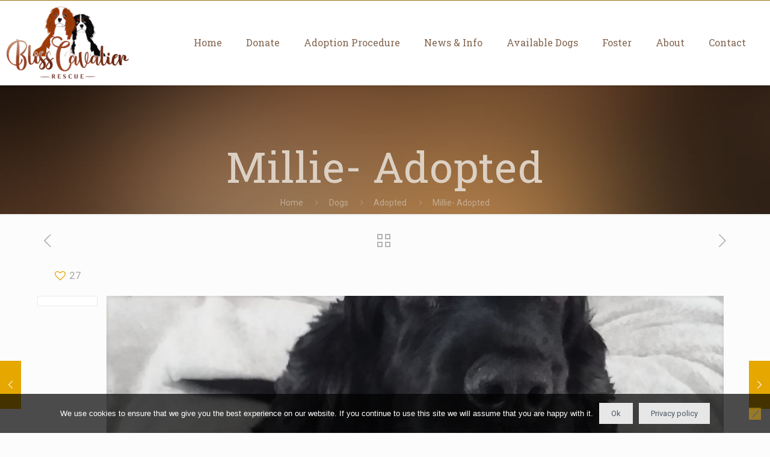

--- FILE ---
content_type: text/html; charset=UTF-8
request_url: https://www.blisscavalierrescue.org/dog/millie-adopted/
body_size: 25242
content:
<!DOCTYPE html>
<html lang="en-GB" class="no-js" itemscope itemtype="https://schema.org/WebPage">

<head>

<meta charset="UTF-8" />
<meta property="og:image" content="https://www.blisscavalierrescue.org/wp-content/uploads/2019/09/69917235_2263585587083436_1856069867858296832_n.jpg"/>
<meta property="og:url" content="https://blisscavalierrescue.org/dog/millie-adopted/"/>
<meta property="og:type" content="article"/>
<meta property="og:title" content="Millie- Adopted"/>
<meta property="og:description" content=""/>
<link rel="alternate" hreflang="en-GB" href="https://blisscavalierrescue.org/dog/millie-adopted/"/>
<meta name='robots' content='index, follow, max-image-preview:large, max-snippet:-1, max-video-preview:-1' />
<meta name="format-detection" content="telephone=no">
<meta name="viewport" content="width=device-width, initial-scale=1, maximum-scale=1" />

	<!-- This site is optimized with the Yoast SEO plugin v21.1 - https://yoast.com/wordpress/plugins/seo/ -->
	<title>Millie- Adopted - Bliss Cavalier Rescue</title>
	<link rel="canonical" href="https://www.blisscavalierrescue.org/dog/millie-adopted/" />
	<meta property="og:locale" content="en_GB" />
	<meta property="og:type" content="article" />
	<meta property="og:title" content="Millie- Adopted - Bliss Cavalier Rescue" />
	<meta property="og:url" content="https://www.blisscavalierrescue.org/dog/millie-adopted/" />
	<meta property="og:site_name" content="Bliss Cavalier Rescue" />
	<meta property="article:modified_time" content="2019-09-25T17:20:18+00:00" />
	<meta property="og:image" content="https://www.blisscavalierrescue.org/wp-content/uploads/2019/09/69917235_2263585587083436_1856069867858296832_n.jpg" />
	<meta property="og:image:width" content="1863" />
	<meta property="og:image:height" content="2096" />
	<meta property="og:image:type" content="image/jpeg" />
	<meta name="twitter:card" content="summary_large_image" />
	<script type="application/ld+json" class="yoast-schema-graph">{"@context":"https://schema.org","@graph":[{"@type":"WebPage","@id":"https://www.blisscavalierrescue.org/dog/millie-adopted/","url":"https://www.blisscavalierrescue.org/dog/millie-adopted/","name":"Millie- Adopted - Bliss Cavalier Rescue","isPartOf":{"@id":"https://www.blisscavalierrescue.org/#website"},"primaryImageOfPage":{"@id":"https://www.blisscavalierrescue.org/dog/millie-adopted/#primaryimage"},"image":{"@id":"https://www.blisscavalierrescue.org/dog/millie-adopted/#primaryimage"},"thumbnailUrl":"https://www.blisscavalierrescue.org/wp-content/uploads/2019/09/69917235_2263585587083436_1856069867858296832_n.jpg","datePublished":"2019-09-08T09:59:00+00:00","dateModified":"2019-09-25T17:20:18+00:00","breadcrumb":{"@id":"https://www.blisscavalierrescue.org/dog/millie-adopted/#breadcrumb"},"inLanguage":"en-GB","potentialAction":[{"@type":"ReadAction","target":["https://www.blisscavalierrescue.org/dog/millie-adopted/"]}]},{"@type":"ImageObject","inLanguage":"en-GB","@id":"https://www.blisscavalierrescue.org/dog/millie-adopted/#primaryimage","url":"https://www.blisscavalierrescue.org/wp-content/uploads/2019/09/69917235_2263585587083436_1856069867858296832_n.jpg","contentUrl":"https://www.blisscavalierrescue.org/wp-content/uploads/2019/09/69917235_2263585587083436_1856069867858296832_n.jpg","width":1863,"height":2096,"caption":"Millie English Cocker Spaniel Black age 6"},{"@type":"BreadcrumbList","@id":"https://www.blisscavalierrescue.org/dog/millie-adopted/#breadcrumb","itemListElement":[{"@type":"ListItem","position":1,"name":"Home","item":"https://www.blisscavalierrescue.org/"},{"@type":"ListItem","position":2,"name":"Millie- Adopted"}]},{"@type":"WebSite","@id":"https://www.blisscavalierrescue.org/#website","url":"https://www.blisscavalierrescue.org/","name":"Bliss Cavalier Rescue","description":"Cavalier King Charles Spaniel Rescue UK","potentialAction":[{"@type":"SearchAction","target":{"@type":"EntryPoint","urlTemplate":"https://www.blisscavalierrescue.org/?s={search_term_string}"},"query-input":"required name=search_term_string"}],"inLanguage":"en-GB"}]}</script>
	<!-- / Yoast SEO plugin. -->


<link rel='dns-prefetch' href='//www.blisscavalierrescue.org' />
<link rel='dns-prefetch' href='//js.stripe.com' />
<link rel='dns-prefetch' href='//fonts.googleapis.com' />
<link rel="alternate" type="application/rss+xml" title="Bliss Cavalier Rescue &raquo; Feed" href="https://www.blisscavalierrescue.org/feed/" />
<script type="text/javascript">
window._wpemojiSettings = {"baseUrl":"https:\/\/s.w.org\/images\/core\/emoji\/14.0.0\/72x72\/","ext":".png","svgUrl":"https:\/\/s.w.org\/images\/core\/emoji\/14.0.0\/svg\/","svgExt":".svg","source":{"concatemoji":"https:\/\/www.blisscavalierrescue.org\/wp-includes\/js\/wp-emoji-release.min.js?ver=6.1.9"}};
/*! This file is auto-generated */
!function(e,a,t){var n,r,o,i=a.createElement("canvas"),p=i.getContext&&i.getContext("2d");function s(e,t){var a=String.fromCharCode,e=(p.clearRect(0,0,i.width,i.height),p.fillText(a.apply(this,e),0,0),i.toDataURL());return p.clearRect(0,0,i.width,i.height),p.fillText(a.apply(this,t),0,0),e===i.toDataURL()}function c(e){var t=a.createElement("script");t.src=e,t.defer=t.type="text/javascript",a.getElementsByTagName("head")[0].appendChild(t)}for(o=Array("flag","emoji"),t.supports={everything:!0,everythingExceptFlag:!0},r=0;r<o.length;r++)t.supports[o[r]]=function(e){if(p&&p.fillText)switch(p.textBaseline="top",p.font="600 32px Arial",e){case"flag":return s([127987,65039,8205,9895,65039],[127987,65039,8203,9895,65039])?!1:!s([55356,56826,55356,56819],[55356,56826,8203,55356,56819])&&!s([55356,57332,56128,56423,56128,56418,56128,56421,56128,56430,56128,56423,56128,56447],[55356,57332,8203,56128,56423,8203,56128,56418,8203,56128,56421,8203,56128,56430,8203,56128,56423,8203,56128,56447]);case"emoji":return!s([129777,127995,8205,129778,127999],[129777,127995,8203,129778,127999])}return!1}(o[r]),t.supports.everything=t.supports.everything&&t.supports[o[r]],"flag"!==o[r]&&(t.supports.everythingExceptFlag=t.supports.everythingExceptFlag&&t.supports[o[r]]);t.supports.everythingExceptFlag=t.supports.everythingExceptFlag&&!t.supports.flag,t.DOMReady=!1,t.readyCallback=function(){t.DOMReady=!0},t.supports.everything||(n=function(){t.readyCallback()},a.addEventListener?(a.addEventListener("DOMContentLoaded",n,!1),e.addEventListener("load",n,!1)):(e.attachEvent("onload",n),a.attachEvent("onreadystatechange",function(){"complete"===a.readyState&&t.readyCallback()})),(e=t.source||{}).concatemoji?c(e.concatemoji):e.wpemoji&&e.twemoji&&(c(e.twemoji),c(e.wpemoji)))}(window,document,window._wpemojiSettings);
</script>
<style type="text/css">
img.wp-smiley,
img.emoji {
	display: inline !important;
	border: none !important;
	box-shadow: none !important;
	height: 1em !important;
	width: 1em !important;
	margin: 0 0.07em !important;
	vertical-align: -0.1em !important;
	background: none !important;
	padding: 0 !important;
}
</style>
	<link rel='stylesheet' id='mailchimp_sf_main_css-css' href='https://www.blisscavalierrescue.org/?mcsf_action=main_css&#038;ver=1.6.0' type='text/css' media='all' />
<link rel='stylesheet' id='wp-block-library-css' href='https://www.blisscavalierrescue.org/wp-includes/css/dist/block-library/style.min.css?ver=6.1.9' type='text/css' media='all' />
<link rel='stylesheet' id='classic-theme-styles-css' href='https://www.blisscavalierrescue.org/wp-includes/css/classic-themes.min.css?ver=1' type='text/css' media='all' />
<style id='global-styles-inline-css' type='text/css'>
body{--wp--preset--color--black: #000000;--wp--preset--color--cyan-bluish-gray: #abb8c3;--wp--preset--color--white: #ffffff;--wp--preset--color--pale-pink: #f78da7;--wp--preset--color--vivid-red: #cf2e2e;--wp--preset--color--luminous-vivid-orange: #ff6900;--wp--preset--color--luminous-vivid-amber: #fcb900;--wp--preset--color--light-green-cyan: #7bdcb5;--wp--preset--color--vivid-green-cyan: #00d084;--wp--preset--color--pale-cyan-blue: #8ed1fc;--wp--preset--color--vivid-cyan-blue: #0693e3;--wp--preset--color--vivid-purple: #9b51e0;--wp--preset--gradient--vivid-cyan-blue-to-vivid-purple: linear-gradient(135deg,rgba(6,147,227,1) 0%,rgb(155,81,224) 100%);--wp--preset--gradient--light-green-cyan-to-vivid-green-cyan: linear-gradient(135deg,rgb(122,220,180) 0%,rgb(0,208,130) 100%);--wp--preset--gradient--luminous-vivid-amber-to-luminous-vivid-orange: linear-gradient(135deg,rgba(252,185,0,1) 0%,rgba(255,105,0,1) 100%);--wp--preset--gradient--luminous-vivid-orange-to-vivid-red: linear-gradient(135deg,rgba(255,105,0,1) 0%,rgb(207,46,46) 100%);--wp--preset--gradient--very-light-gray-to-cyan-bluish-gray: linear-gradient(135deg,rgb(238,238,238) 0%,rgb(169,184,195) 100%);--wp--preset--gradient--cool-to-warm-spectrum: linear-gradient(135deg,rgb(74,234,220) 0%,rgb(151,120,209) 20%,rgb(207,42,186) 40%,rgb(238,44,130) 60%,rgb(251,105,98) 80%,rgb(254,248,76) 100%);--wp--preset--gradient--blush-light-purple: linear-gradient(135deg,rgb(255,206,236) 0%,rgb(152,150,240) 100%);--wp--preset--gradient--blush-bordeaux: linear-gradient(135deg,rgb(254,205,165) 0%,rgb(254,45,45) 50%,rgb(107,0,62) 100%);--wp--preset--gradient--luminous-dusk: linear-gradient(135deg,rgb(255,203,112) 0%,rgb(199,81,192) 50%,rgb(65,88,208) 100%);--wp--preset--gradient--pale-ocean: linear-gradient(135deg,rgb(255,245,203) 0%,rgb(182,227,212) 50%,rgb(51,167,181) 100%);--wp--preset--gradient--electric-grass: linear-gradient(135deg,rgb(202,248,128) 0%,rgb(113,206,126) 100%);--wp--preset--gradient--midnight: linear-gradient(135deg,rgb(2,3,129) 0%,rgb(40,116,252) 100%);--wp--preset--duotone--dark-grayscale: url('#wp-duotone-dark-grayscale');--wp--preset--duotone--grayscale: url('#wp-duotone-grayscale');--wp--preset--duotone--purple-yellow: url('#wp-duotone-purple-yellow');--wp--preset--duotone--blue-red: url('#wp-duotone-blue-red');--wp--preset--duotone--midnight: url('#wp-duotone-midnight');--wp--preset--duotone--magenta-yellow: url('#wp-duotone-magenta-yellow');--wp--preset--duotone--purple-green: url('#wp-duotone-purple-green');--wp--preset--duotone--blue-orange: url('#wp-duotone-blue-orange');--wp--preset--font-size--small: 13px;--wp--preset--font-size--medium: 20px;--wp--preset--font-size--large: 36px;--wp--preset--font-size--x-large: 42px;--wp--preset--spacing--20: 0.44rem;--wp--preset--spacing--30: 0.67rem;--wp--preset--spacing--40: 1rem;--wp--preset--spacing--50: 1.5rem;--wp--preset--spacing--60: 2.25rem;--wp--preset--spacing--70: 3.38rem;--wp--preset--spacing--80: 5.06rem;}:where(.is-layout-flex){gap: 0.5em;}body .is-layout-flow > .alignleft{float: left;margin-inline-start: 0;margin-inline-end: 2em;}body .is-layout-flow > .alignright{float: right;margin-inline-start: 2em;margin-inline-end: 0;}body .is-layout-flow > .aligncenter{margin-left: auto !important;margin-right: auto !important;}body .is-layout-constrained > .alignleft{float: left;margin-inline-start: 0;margin-inline-end: 2em;}body .is-layout-constrained > .alignright{float: right;margin-inline-start: 2em;margin-inline-end: 0;}body .is-layout-constrained > .aligncenter{margin-left: auto !important;margin-right: auto !important;}body .is-layout-constrained > :where(:not(.alignleft):not(.alignright):not(.alignfull)){max-width: var(--wp--style--global--content-size);margin-left: auto !important;margin-right: auto !important;}body .is-layout-constrained > .alignwide{max-width: var(--wp--style--global--wide-size);}body .is-layout-flex{display: flex;}body .is-layout-flex{flex-wrap: wrap;align-items: center;}body .is-layout-flex > *{margin: 0;}:where(.wp-block-columns.is-layout-flex){gap: 2em;}.has-black-color{color: var(--wp--preset--color--black) !important;}.has-cyan-bluish-gray-color{color: var(--wp--preset--color--cyan-bluish-gray) !important;}.has-white-color{color: var(--wp--preset--color--white) !important;}.has-pale-pink-color{color: var(--wp--preset--color--pale-pink) !important;}.has-vivid-red-color{color: var(--wp--preset--color--vivid-red) !important;}.has-luminous-vivid-orange-color{color: var(--wp--preset--color--luminous-vivid-orange) !important;}.has-luminous-vivid-amber-color{color: var(--wp--preset--color--luminous-vivid-amber) !important;}.has-light-green-cyan-color{color: var(--wp--preset--color--light-green-cyan) !important;}.has-vivid-green-cyan-color{color: var(--wp--preset--color--vivid-green-cyan) !important;}.has-pale-cyan-blue-color{color: var(--wp--preset--color--pale-cyan-blue) !important;}.has-vivid-cyan-blue-color{color: var(--wp--preset--color--vivid-cyan-blue) !important;}.has-vivid-purple-color{color: var(--wp--preset--color--vivid-purple) !important;}.has-black-background-color{background-color: var(--wp--preset--color--black) !important;}.has-cyan-bluish-gray-background-color{background-color: var(--wp--preset--color--cyan-bluish-gray) !important;}.has-white-background-color{background-color: var(--wp--preset--color--white) !important;}.has-pale-pink-background-color{background-color: var(--wp--preset--color--pale-pink) !important;}.has-vivid-red-background-color{background-color: var(--wp--preset--color--vivid-red) !important;}.has-luminous-vivid-orange-background-color{background-color: var(--wp--preset--color--luminous-vivid-orange) !important;}.has-luminous-vivid-amber-background-color{background-color: var(--wp--preset--color--luminous-vivid-amber) !important;}.has-light-green-cyan-background-color{background-color: var(--wp--preset--color--light-green-cyan) !important;}.has-vivid-green-cyan-background-color{background-color: var(--wp--preset--color--vivid-green-cyan) !important;}.has-pale-cyan-blue-background-color{background-color: var(--wp--preset--color--pale-cyan-blue) !important;}.has-vivid-cyan-blue-background-color{background-color: var(--wp--preset--color--vivid-cyan-blue) !important;}.has-vivid-purple-background-color{background-color: var(--wp--preset--color--vivid-purple) !important;}.has-black-border-color{border-color: var(--wp--preset--color--black) !important;}.has-cyan-bluish-gray-border-color{border-color: var(--wp--preset--color--cyan-bluish-gray) !important;}.has-white-border-color{border-color: var(--wp--preset--color--white) !important;}.has-pale-pink-border-color{border-color: var(--wp--preset--color--pale-pink) !important;}.has-vivid-red-border-color{border-color: var(--wp--preset--color--vivid-red) !important;}.has-luminous-vivid-orange-border-color{border-color: var(--wp--preset--color--luminous-vivid-orange) !important;}.has-luminous-vivid-amber-border-color{border-color: var(--wp--preset--color--luminous-vivid-amber) !important;}.has-light-green-cyan-border-color{border-color: var(--wp--preset--color--light-green-cyan) !important;}.has-vivid-green-cyan-border-color{border-color: var(--wp--preset--color--vivid-green-cyan) !important;}.has-pale-cyan-blue-border-color{border-color: var(--wp--preset--color--pale-cyan-blue) !important;}.has-vivid-cyan-blue-border-color{border-color: var(--wp--preset--color--vivid-cyan-blue) !important;}.has-vivid-purple-border-color{border-color: var(--wp--preset--color--vivid-purple) !important;}.has-vivid-cyan-blue-to-vivid-purple-gradient-background{background: var(--wp--preset--gradient--vivid-cyan-blue-to-vivid-purple) !important;}.has-light-green-cyan-to-vivid-green-cyan-gradient-background{background: var(--wp--preset--gradient--light-green-cyan-to-vivid-green-cyan) !important;}.has-luminous-vivid-amber-to-luminous-vivid-orange-gradient-background{background: var(--wp--preset--gradient--luminous-vivid-amber-to-luminous-vivid-orange) !important;}.has-luminous-vivid-orange-to-vivid-red-gradient-background{background: var(--wp--preset--gradient--luminous-vivid-orange-to-vivid-red) !important;}.has-very-light-gray-to-cyan-bluish-gray-gradient-background{background: var(--wp--preset--gradient--very-light-gray-to-cyan-bluish-gray) !important;}.has-cool-to-warm-spectrum-gradient-background{background: var(--wp--preset--gradient--cool-to-warm-spectrum) !important;}.has-blush-light-purple-gradient-background{background: var(--wp--preset--gradient--blush-light-purple) !important;}.has-blush-bordeaux-gradient-background{background: var(--wp--preset--gradient--blush-bordeaux) !important;}.has-luminous-dusk-gradient-background{background: var(--wp--preset--gradient--luminous-dusk) !important;}.has-pale-ocean-gradient-background{background: var(--wp--preset--gradient--pale-ocean) !important;}.has-electric-grass-gradient-background{background: var(--wp--preset--gradient--electric-grass) !important;}.has-midnight-gradient-background{background: var(--wp--preset--gradient--midnight) !important;}.has-small-font-size{font-size: var(--wp--preset--font-size--small) !important;}.has-medium-font-size{font-size: var(--wp--preset--font-size--medium) !important;}.has-large-font-size{font-size: var(--wp--preset--font-size--large) !important;}.has-x-large-font-size{font-size: var(--wp--preset--font-size--x-large) !important;}
.wp-block-navigation a:where(:not(.wp-element-button)){color: inherit;}
:where(.wp-block-columns.is-layout-flex){gap: 2em;}
.wp-block-pullquote{font-size: 1.5em;line-height: 1.6;}
</style>
<link rel='stylesheet' id='contact-form-7-css' href='https://www.blisscavalierrescue.org/wp-content/plugins/contact-form-7/includes/css/styles.css?ver=5.7.7' type='text/css' media='all' />
<link rel='stylesheet' id='cookie-notice-front-css' href='https://www.blisscavalierrescue.org/wp-content/plugins/cookie-notice/css/front.min.css?ver=2.5.11' type='text/css' media='all' />
<link rel='stylesheet' id='wpedon-css' href='https://www.blisscavalierrescue.org/wp-content/plugins/easy-paypal-donation/assets/css/wpedon.css?ver=1.5.1' type='text/css' media='all' />
<link rel='stylesheet' id='style-css' href='https://www.blisscavalierrescue.org/wp-content/themes/betheme/style.css?ver=21.9.8' type='text/css' media='all' />
<link rel='stylesheet' id='mfn-base-css' href='https://www.blisscavalierrescue.org/wp-content/themes/betheme/css/base.css?ver=21.9.8' type='text/css' media='all' />
<link rel='stylesheet' id='mfn-layout-css' href='https://www.blisscavalierrescue.org/wp-content/themes/betheme/css/layout.css?ver=21.9.8' type='text/css' media='all' />
<link rel='stylesheet' id='mfn-shortcodes-css' href='https://www.blisscavalierrescue.org/wp-content/themes/betheme/css/shortcodes.css?ver=21.9.8' type='text/css' media='all' />
<link rel='stylesheet' id='mfn-animations-css' href='https://www.blisscavalierrescue.org/wp-content/themes/betheme/assets/animations/animations.min.css?ver=21.9.8' type='text/css' media='all' />
<link rel='stylesheet' id='mfn-jquery-ui-css' href='https://www.blisscavalierrescue.org/wp-content/themes/betheme/assets/ui/jquery.ui.all.css?ver=21.9.8' type='text/css' media='all' />
<link rel='stylesheet' id='mfn-jplayer-css' href='https://www.blisscavalierrescue.org/wp-content/themes/betheme/assets/jplayer/css/jplayer.blue.monday.css?ver=21.9.8' type='text/css' media='all' />
<link rel='stylesheet' id='mfn-responsive-css' href='https://www.blisscavalierrescue.org/wp-content/themes/betheme/css/responsive.css?ver=21.9.8' type='text/css' media='all' />
<link rel='stylesheet' id='mfn-fonts-css' href='https://fonts.googleapis.com/css?family=Roboto%3A1%2C300%2C400%2C400italic%2C500%2C700%2C700italic%7CRoboto+Slab%3A1%2C300%2C400%2C400italic%2C500%2C700%2C700italic&#038;display=swap&#038;ver=6.1.9' type='text/css' media='all' />
<style id='mfn-dynamic-inline-css' type='text/css'>
body:not(.template-slider) #Header_wrapper{background-image:url(https://blisscavalierrescue.org/wp-content/uploads/2017/05/home_animalshelter_subheader.jpg)}
html{background-color: #FCFCFC;}#Wrapper,#Content{background-color: #FCFCFC;}body:not(.template-slider) #Header{min-height: 60px;}body.header-below:not(.template-slider) #Header{padding-top: 60px;}#Subheader {padding: 6px;}#Footer .widgets_wrapper {padding: 70px 0;}body, button, span.date_label, .timeline_items li h3 span, input[type="submit"], input[type="reset"], input[type="button"],input[type="text"], input[type="password"], input[type="tel"], input[type="email"], textarea, select, .offer_li .title h3 {font-family: "Roboto", Helvetica, Arial, sans-serif;}#menu > ul > li > a, a.action_button, #overlay-menu ul li a {font-family: "Roboto Slab", Helvetica, Arial, sans-serif;}#Subheader .title {font-family: "Roboto Slab", Helvetica, Arial, sans-serif;}h1, h2, h3, h4, .text-logo #logo {font-family: "Roboto Slab", Helvetica, Arial, sans-serif;}h5, h6 {font-family: "Roboto Slab", Helvetica, Arial, sans-serif;}blockquote {font-family: "Roboto", Helvetica, Arial, sans-serif;}.chart_box .chart .num, .counter .desc_wrapper .number-wrapper, .how_it_works .image .number,.pricing-box .plan-header .price, .quick_fact .number-wrapper, .woocommerce .product div.entry-summary .price {font-family: "Roboto Slab", Helvetica, Arial, sans-serif;}body {font-size: 14px;line-height: 25px;font-weight: 400;letter-spacing: 0px;}.big {font-size: 16px;line-height: 28px;font-weight: 400;letter-spacing: 0px;}#menu > ul > li > a, a.action_button, #overlay-menu ul li a{font-size: 16px;font-weight: 400;letter-spacing: 0px;}#overlay-menu ul li a{line-height: 24px;}#Subheader .title {font-size: 70px;line-height: 75px;font-weight: 400;letter-spacing: 1px;}h1, .text-logo #logo {font-size: 70px;line-height: 75px;font-weight: 400;letter-spacing: 0px;}h2 {font-size: 42px;line-height: 50px;font-weight: 300;letter-spacing: 0px;}h3 {font-size: 26px;line-height: 34px;font-weight: 400;letter-spacing: 0px;}h4 {font-size: 22px;line-height: 26px;font-weight: 700;letter-spacing: 0px;}h5 {font-size: 18px;line-height: 26px;font-weight: 300;letter-spacing: 0px;}h6 {font-size: 14px;line-height: 25px;font-weight: 400;letter-spacing: 0px;}#Intro .intro-title {font-size: 70px;line-height: 70px;font-weight: 400;letter-spacing: 0px;}@media only screen and (min-width: 768px) and (max-width: 959px){body {font-size: 13px;line-height: 21px;letter-spacing: 0px;}.big {font-size: 14px;line-height: 24px;letter-spacing: 0px;}#menu > ul > li > a, a.action_button, #overlay-menu ul li a {font-size: 14px;letter-spacing: 0px;}#overlay-menu ul li a{line-height: 21px;letter-spacing: 0px;}#Subheader .title {font-size: 60px;line-height: 64px;letter-spacing: 1px;}h1, .text-logo #logo {font-size: 60px;line-height: 64px;letter-spacing: 0px;}h2 {font-size: 36px;line-height: 43px;letter-spacing: 0px;}h3 {font-size: 22px;line-height: 29px;letter-spacing: 0px;}h4 {font-size: 19px;line-height: 22px;letter-spacing: 0px;}h5 {font-size: 15px;line-height: 22px;letter-spacing: 0px;}h6 {font-size: 13px;line-height: 21px;letter-spacing: 0px;}#Intro .intro-title {font-size: 60px;line-height: 60px;letter-spacing: 0px;}blockquote { font-size: 15px;}.chart_box .chart .num { font-size: 45px; line-height: 45px; }.counter .desc_wrapper .number-wrapper { font-size: 45px; line-height: 45px;}.counter .desc_wrapper .title { font-size: 14px; line-height: 18px;}.faq .question .title { font-size: 14px; }.fancy_heading .title { font-size: 38px; line-height: 38px; }.offer .offer_li .desc_wrapper .title h3 { font-size: 32px; line-height: 32px; }.offer_thumb_ul li.offer_thumb_li .desc_wrapper .title h3 {font-size: 32px; line-height: 32px; }.pricing-box .plan-header h2 { font-size: 27px; line-height: 27px; }.pricing-box .plan-header .price > span { font-size: 40px; line-height: 40px; }.pricing-box .plan-header .price sup.currency { font-size: 18px; line-height: 18px; }.pricing-box .plan-header .price sup.period { font-size: 14px; line-height: 14px;}.quick_fact .number { font-size: 80px; line-height: 80px;}.trailer_box .desc h2 { font-size: 27px; line-height: 27px; }.widget > h3 { font-size: 17px; line-height: 20px; }}@media only screen and (min-width: 480px) and (max-width: 767px){body {font-size: 13px;line-height: 19px;letter-spacing: 0px;}.big {font-size: 13px;line-height: 21px;letter-spacing: 0px;}#menu > ul > li > a, a.action_button, #overlay-menu ul li a {font-size: 13px;letter-spacing: 0px;}#overlay-menu ul li a{line-height: 19.5px;letter-spacing: 0px;}#Subheader .title {font-size: 53px;line-height: 56px;letter-spacing: 1px;}h1, .text-logo #logo {font-size: 53px;line-height: 56px;letter-spacing: 0px;}h2 {font-size: 32px;line-height: 38px;letter-spacing: 0px;}h3 {font-size: 20px;line-height: 26px;letter-spacing: 0px;}h4 {font-size: 17px;line-height: 20px;letter-spacing: 0px;}h5 {font-size: 14px;line-height: 20px;letter-spacing: 0px;}h6 {font-size: 13px;line-height: 19px;letter-spacing: 0px;}#Intro .intro-title {font-size: 53px;line-height: 53px;letter-spacing: 0px;}blockquote { font-size: 14px;}.chart_box .chart .num { font-size: 40px; line-height: 40px; }.counter .desc_wrapper .number-wrapper { font-size: 40px; line-height: 40px;}.counter .desc_wrapper .title { font-size: 13px; line-height: 16px;}.faq .question .title { font-size: 13px; }.fancy_heading .title { font-size: 34px; line-height: 34px; }.offer .offer_li .desc_wrapper .title h3 { font-size: 28px; line-height: 28px; }.offer_thumb_ul li.offer_thumb_li .desc_wrapper .title h3 {font-size: 28px; line-height: 28px; }.pricing-box .plan-header h2 { font-size: 24px; line-height: 24px; }.pricing-box .plan-header .price > span { font-size: 34px; line-height: 34px; }.pricing-box .plan-header .price sup.currency { font-size: 16px; line-height: 16px; }.pricing-box .plan-header .price sup.period { font-size: 13px; line-height: 13px;}.quick_fact .number { font-size: 70px; line-height: 70px;}.trailer_box .desc h2 { font-size: 24px; line-height: 24px; }.widget > h3 { font-size: 16px; line-height: 19px; }}@media only screen and (max-width: 479px){body {font-size: 13px;line-height: 19px;letter-spacing: 0px;}.big {font-size: 13px;line-height: 19px;letter-spacing: 0px;}#menu > ul > li > a, a.action_button, #overlay-menu ul li a {font-size: 13px;letter-spacing: 0px;}#overlay-menu ul li a{line-height: 19.5px;letter-spacing: 0px;}#Subheader .title {font-size: 42px;line-height: 45px;letter-spacing: 1px;}h1, .text-logo #logo {font-size: 42px;line-height: 45px;letter-spacing: 0px;}h2 {font-size: 25px;line-height: 30px;letter-spacing: 0px;}h3 {font-size: 16px;line-height: 20px;letter-spacing: 0px;}h4 {font-size: 13px;line-height: 19px;letter-spacing: 0px;}h5 {font-size: 13px;line-height: 19px;letter-spacing: 0px;}h6 {font-size: 13px;line-height: 19px;letter-spacing: 0px;}#Intro .intro-title {font-size: 42px;line-height: 42px;letter-spacing: 0px;}blockquote { font-size: 13px;}.chart_box .chart .num { font-size: 35px; line-height: 35px; }.counter .desc_wrapper .number-wrapper { font-size: 35px; line-height: 35px;}.counter .desc_wrapper .title { font-size: 13px; line-height: 26px;}.faq .question .title { font-size: 13px; }.fancy_heading .title { font-size: 30px; line-height: 30px; }.offer .offer_li .desc_wrapper .title h3 { font-size: 26px; line-height: 26px; }.offer_thumb_ul li.offer_thumb_li .desc_wrapper .title h3 {font-size: 26px; line-height: 26px; }.pricing-box .plan-header h2 { font-size: 21px; line-height: 21px; }.pricing-box .plan-header .price > span { font-size: 32px; line-height: 32px; }.pricing-box .plan-header .price sup.currency { font-size: 14px; line-height: 14px; }.pricing-box .plan-header .price sup.period { font-size: 13px; line-height: 13px;}.quick_fact .number { font-size: 60px; line-height: 60px;}.trailer_box .desc h2 { font-size: 21px; line-height: 21px; }.widget > h3 { font-size: 15px; line-height: 18px; }}.with_aside .sidebar.columns {width: 23%;}.with_aside .sections_group {width: 77%;}.aside_both .sidebar.columns {width: 18%;}.aside_both .sidebar.sidebar-1{margin-left: -82%;}.aside_both .sections_group {width: 64%;margin-left: 18%;}@media only screen and (min-width:1240px){#Wrapper, .with_aside .content_wrapper {max-width: 1200px;}.section_wrapper, .container {max-width: 1180px;}.layout-boxed.header-boxed #Top_bar.is-sticky{max-width: 1200px;}}@media only screen and (max-width: 767px){.section_wrapper,.container,.four.columns .widget-area { max-width: 700px !important; }}.button-default .button, .button-flat .button, .button-round .button {background-color: #e7e7e7;color: #4b5864;}.button-stroke .button {border-color: #e7e7e7;color: #4b5864;}.button-stroke .button:hover{background-color: #e7e7e7;color: #fff;}.button-default .button_theme, .button-default button,.button-default input[type="button"], .button-default input[type="reset"], .button-default input[type="submit"],.button-flat .button_theme, .button-flat button,.button-flat input[type="button"], .button-flat input[type="reset"], .button-flat input[type="submit"],.button-round .button_theme, .button-round button,.button-round input[type="button"], .button-round input[type="reset"], .button-round input[type="submit"],.woocommerce #respond input#submit,.woocommerce a.button:not(.default),.woocommerce button.button,.woocommerce input.button,.woocommerce #respond input#submit:hover, .woocommerce a.button:hover, .woocommerce button.button:hover, .woocommerce input.button:hover{color: #ffffff;}.button-stroke .button_theme:hover,.button-stroke button:hover, .button-stroke input[type="submit"]:hover, .button-stroke input[type="reset"]:hover, .button-stroke input[type="button"]:hover,.button-stroke .woocommerce #respond input#submit:hover,.button-stroke .woocommerce a.button:not(.default):hover,.button-stroke .woocommerce button.button:hover,.button-stroke.woocommerce input.button:hover {color: #ffffff !important;}.button-stroke .button_theme:hover .button_icon i{color: #ffffff !important;}.button-default .single_add_to_cart_button, .button-flat .single_add_to_cart_button, .button-round .single_add_to_cart_button,.button-default .woocommerce .button:disabled, .button-flat .woocommerce .button:disabled, .button-round .woocommerce .button:disabled,.button-default .woocommerce .button.alt .button-flat .woocommerce .button.alt, .button-round .woocommerce .button.alt,.button-default a.remove, .button-flat a.remove, .button-round a.remove{color: #ffffff!important;}.action_button, .action_button:hover{background-color: #f7f7f7;color: #747474;}.button-stroke a.action_button{border-color: #f7f7f7;}.button-stroke a.action_button:hover{background-color: #f7f7f7!important;}.footer_button{color: #65666C!important;background-color:transparent;box-shadow:none!important;}.footer_button:after{display:none!important;}.button-custom .button,.button-custom .action_button,.button-custom .footer_button,.button-custom button,.button-custom input[type="button"],.button-custom input[type="reset"],.button-custom input[type="submit"],.button-custom .woocommerce #respond input#submit,.button-custom .woocommerce a.button,.button-custom .woocommerce button.button,.button-custom .woocommerce input.button{font-family: Arial;font-size: 14px;line-height: 14px;font-weight: 400;letter-spacing: 0px;padding: 12px 20px 12px 20px;border-width: 0px;border-radius: 0px;}.button-custom .button{color: #626262;background-color: #dbdddf;border-color: transparent;}.button-custom .button:hover{color: #626262;background-color: #d3d3d3;border-color: transparent;}.button-custom .button_theme,.button-custom button,.button-custom input[type="button"],.button-custom input[type="reset"],.button-custom input[type="submit"],.button-custom .woocommerce #respond input#submit,.button-custom .woocommerce a.button:not(.default),.button-custom .woocommerce button.button,.button-custom .woocommerce input.button{color: #ffffff;background-color: #0095eb;border-color: transparent;}.button-custom .button_theme:hover,.button-custom button:hover,.button-custom input[type="button"]:hover,.button-custom input[type="reset"]:hover,.button-custom input[type="submit"]:hover,.button-custom .woocommerce #respond input#submit:hover,.button-custom .woocommerce a.button:not(.default):hover,.button-custom .woocommerce button.button:hover,.button-custom .woocommerce input.button:hover{color: #ffffff;background-color: #007cc3;border-color: transparent;}.button-custom .action_button{color: #626262;background-color: #dbdddf;border-color: transparent;}.button-custom .action_button:hover{color: #626262;background-color: #d3d3d3;border-color: transparent;}.button-custom .single_add_to_cart_button,.button-custom .woocommerce .button:disabled,.button-custom .woocommerce .button.alt,.button-custom a.remove{line-height: 14px!important;padding: 12px 20px 12px 20px!important;color: #ffffff!important;background-color: #0095eb!important;}.button-custom .single_add_to_cart_button:hover,.button-custom .woocommerce .button:disabled:hover,.button-custom .woocommerce .button.alt:hover,.button-custom a.remove:hover{color: #ffffff!important;background-color: #007cc3!important;}#Top_bar #logo,.header-fixed #Top_bar #logo,.header-plain #Top_bar #logo,.header-transparent #Top_bar #logo {height: 120px;line-height: 120px;padding: 10px 0;}.logo-overflow #Top_bar:not(.is-sticky) .logo {height: 140px;}#Top_bar .menu > li > a {padding: 40px 0;}.menu-highlight:not(.header-creative) #Top_bar .menu > li > a {margin: 45px 0;}.header-plain:not(.menu-highlight) #Top_bar .menu > li > a span:not(.description) {line-height: 140px;}.header-fixed #Top_bar .menu > li > a {padding: 55px 0;}#Top_bar .top_bar_right,.header-plain #Top_bar .top_bar_right {height: 140px;}#Top_bar .top_bar_right_wrapper {top: 50px;}.header-plain #Top_bar a#header_cart,.header-plain #Top_bar a#search_button,.header-plain #Top_bar .wpml-languages {line-height: 140px;}.header-plain #Top_bar a.action_button {line-height: 140px!important;}@media only screen and (max-width: 767px){#Top_bar a.responsive-menu-toggle {top: 70px;}.mobile-header-mini #Top_bar #logo{height:50px!important;line-height:50px!important;margin:5px 0;}}.twentytwenty-before-label::before{content:"Before"}.twentytwenty-after-label::before{content:"After"}#Side_slide{right:-250px;width:250px;}#Side_slide.left{left:-250px;}.blog-teaser li .desc-wrapper .desc{background-position-y:-1px;}@media only screen and ( max-width: 767px ){body:not(.template-slider) #Header{min-height: ;}#Subheader{padding: ;}}@media only screen and (min-width: 1240px){body:not(.header-simple) #Top_bar #menu{display:block!important}.tr-menu #Top_bar #menu{background:none!important}#Top_bar .menu > li > ul.mfn-megamenu{width:984px}#Top_bar .menu > li > ul.mfn-megamenu > li{float:left}#Top_bar .menu > li > ul.mfn-megamenu > li.mfn-megamenu-cols-1{width:100%}#Top_bar .menu > li > ul.mfn-megamenu > li.mfn-megamenu-cols-2{width:50%}#Top_bar .menu > li > ul.mfn-megamenu > li.mfn-megamenu-cols-3{width:33.33%}#Top_bar .menu > li > ul.mfn-megamenu > li.mfn-megamenu-cols-4{width:25%}#Top_bar .menu > li > ul.mfn-megamenu > li.mfn-megamenu-cols-5{width:20%}#Top_bar .menu > li > ul.mfn-megamenu > li.mfn-megamenu-cols-6{width:16.66%}#Top_bar .menu > li > ul.mfn-megamenu > li > ul{display:block!important;position:inherit;left:auto;top:auto;border-width:0 1px 0 0}#Top_bar .menu > li > ul.mfn-megamenu > li:last-child > ul{border:0}#Top_bar .menu > li > ul.mfn-megamenu > li > ul li{width:auto}#Top_bar .menu > li > ul.mfn-megamenu a.mfn-megamenu-title{text-transform:uppercase;font-weight:400;background:none}#Top_bar .menu > li > ul.mfn-megamenu a .menu-arrow{display:none}.menuo-right #Top_bar .menu > li > ul.mfn-megamenu{left:auto;right:0}.menuo-right #Top_bar .menu > li > ul.mfn-megamenu-bg{box-sizing:border-box}#Top_bar .menu > li > ul.mfn-megamenu-bg{padding:20px 166px 20px 20px;background-repeat:no-repeat;background-position:right bottom}.rtl #Top_bar .menu > li > ul.mfn-megamenu-bg{padding-left:166px;padding-right:20px;background-position:left bottom}#Top_bar .menu > li > ul.mfn-megamenu-bg > li{background:none}#Top_bar .menu > li > ul.mfn-megamenu-bg > li a{border:none}#Top_bar .menu > li > ul.mfn-megamenu-bg > li > ul{background:none!important;-webkit-box-shadow:0 0 0 0;-moz-box-shadow:0 0 0 0;box-shadow:0 0 0 0}.mm-vertical #Top_bar .container{position:relative;}.mm-vertical #Top_bar .top_bar_left{position:static;}.mm-vertical #Top_bar .menu > li ul{box-shadow:0 0 0 0 transparent!important;background-image:none;}.mm-vertical #Top_bar .menu > li > ul.mfn-megamenu{width:98%!important;margin:0 1%;padding:20px 0;}.mm-vertical.header-plain #Top_bar .menu > li > ul.mfn-megamenu{width:100%!important;margin:0;}.mm-vertical #Top_bar .menu > li > ul.mfn-megamenu > li{display:table-cell;float:none!important;width:10%;padding:0 15px;border-right:1px solid rgba(0, 0, 0, 0.05);}.mm-vertical #Top_bar .menu > li > ul.mfn-megamenu > li:last-child{border-right-width:0}.mm-vertical #Top_bar .menu > li > ul.mfn-megamenu > li.hide-border{border-right-width:0}.mm-vertical #Top_bar .menu > li > ul.mfn-megamenu > li a{border-bottom-width:0;padding:9px 15px;line-height:120%;}.mm-vertical #Top_bar .menu > li > ul.mfn-megamenu a.mfn-megamenu-title{font-weight:700;}.rtl .mm-vertical #Top_bar .menu > li > ul.mfn-megamenu > li:first-child{border-right-width:0}.rtl .mm-vertical #Top_bar .menu > li > ul.mfn-megamenu > li:last-child{border-right-width:1px}.header-plain:not(.menuo-right) #Header .top_bar_left{width:auto!important}.header-stack.header-center #Top_bar #menu{display:inline-block!important}.header-simple #Top_bar #menu{display:none;height:auto;width:300px;bottom:auto;top:100%;right:1px;position:absolute;margin:0}.header-simple #Header a.responsive-menu-toggle{display:block;right:10px}.header-simple #Top_bar #menu > ul{width:100%;float:left}.header-simple #Top_bar #menu ul li{width:100%;padding-bottom:0;border-right:0;position:relative}.header-simple #Top_bar #menu ul li a{padding:0 20px;margin:0;display:block;height:auto;line-height:normal;border:none}.header-simple #Top_bar #menu ul li a:after{display:none}.header-simple #Top_bar #menu ul li a span{border:none;line-height:44px;display:inline;padding:0}.header-simple #Top_bar #menu ul li.submenu .menu-toggle{display:block;position:absolute;right:0;top:0;width:44px;height:44px;line-height:44px;font-size:30px;font-weight:300;text-align:center;cursor:pointer;color:#444;opacity:0.33;}.header-simple #Top_bar #menu ul li.submenu .menu-toggle:after{content:"+"}.header-simple #Top_bar #menu ul li.hover > .menu-toggle:after{content:"-"}.header-simple #Top_bar #menu ul li.hover a{border-bottom:0}.header-simple #Top_bar #menu ul.mfn-megamenu li .menu-toggle{display:none}.header-simple #Top_bar #menu ul li ul{position:relative!important;left:0!important;top:0;padding:0;margin:0!important;width:auto!important;background-image:none}.header-simple #Top_bar #menu ul li ul li{width:100%!important;display:block;padding:0;}.header-simple #Top_bar #menu ul li ul li a{padding:0 20px 0 30px}.header-simple #Top_bar #menu ul li ul li a .menu-arrow{display:none}.header-simple #Top_bar #menu ul li ul li a span{padding:0}.header-simple #Top_bar #menu ul li ul li a span:after{display:none!important}.header-simple #Top_bar .menu > li > ul.mfn-megamenu a.mfn-megamenu-title{text-transform:uppercase;font-weight:400}.header-simple #Top_bar .menu > li > ul.mfn-megamenu > li > ul{display:block!important;position:inherit;left:auto;top:auto}.header-simple #Top_bar #menu ul li ul li ul{border-left:0!important;padding:0;top:0}.header-simple #Top_bar #menu ul li ul li ul li a{padding:0 20px 0 40px}.rtl.header-simple #Top_bar #menu{left:1px;right:auto}.rtl.header-simple #Top_bar a.responsive-menu-toggle{left:10px;right:auto}.rtl.header-simple #Top_bar #menu ul li.submenu .menu-toggle{left:0;right:auto}.rtl.header-simple #Top_bar #menu ul li ul{left:auto!important;right:0!important}.rtl.header-simple #Top_bar #menu ul li ul li a{padding:0 30px 0 20px}.rtl.header-simple #Top_bar #menu ul li ul li ul li a{padding:0 40px 0 20px}.menu-highlight #Top_bar .menu > li{margin:0 2px}.menu-highlight:not(.header-creative) #Top_bar .menu > li > a{margin:20px 0;padding:0;-webkit-border-radius:5px;border-radius:5px}.menu-highlight #Top_bar .menu > li > a:after{display:none}.menu-highlight #Top_bar .menu > li > a span:not(.description){line-height:50px}.menu-highlight #Top_bar .menu > li > a span.description{display:none}.menu-highlight.header-stack #Top_bar .menu > li > a{margin:10px 0!important}.menu-highlight.header-stack #Top_bar .menu > li > a span:not(.description){line-height:40px}.menu-highlight.header-transparent #Top_bar .menu > li > a{margin:5px 0}.menu-highlight.header-simple #Top_bar #menu ul li,.menu-highlight.header-creative #Top_bar #menu ul li{margin:0}.menu-highlight.header-simple #Top_bar #menu ul li > a,.menu-highlight.header-creative #Top_bar #menu ul li > a{-webkit-border-radius:0;border-radius:0}.menu-highlight:not(.header-fixed):not(.header-simple) #Top_bar.is-sticky .menu > li > a{margin:10px 0!important;padding:5px 0!important}.menu-highlight:not(.header-fixed):not(.header-simple) #Top_bar.is-sticky .menu > li > a span{line-height:30px!important}.header-modern.menu-highlight.menuo-right .menu_wrapper{margin-right:20px}.menu-line-below #Top_bar .menu > li > a:after{top:auto;bottom:-4px}.menu-line-below #Top_bar.is-sticky .menu > li > a:after{top:auto;bottom:-4px}.menu-line-below-80 #Top_bar:not(.is-sticky) .menu > li > a:after{height:4px;left:10%;top:50%;margin-top:20px;width:80%}.menu-line-below-80-1 #Top_bar:not(.is-sticky) .menu > li > a:after{height:1px;left:10%;top:50%;margin-top:20px;width:80%}.menu-link-color #Top_bar .menu > li > a:after{display:none!important}.menu-arrow-top #Top_bar .menu > li > a:after{background:none repeat scroll 0 0 rgba(0,0,0,0)!important;border-color:#ccc transparent transparent;border-style:solid;border-width:7px 7px 0;display:block;height:0;left:50%;margin-left:-7px;top:0!important;width:0}.menu-arrow-top #Top_bar.is-sticky .menu > li > a:after{top:0!important}.menu-arrow-bottom #Top_bar .menu > li > a:after{background:none!important;border-color:transparent transparent #ccc;border-style:solid;border-width:0 7px 7px;display:block;height:0;left:50%;margin-left:-7px;top:auto;bottom:0;width:0}.menu-arrow-bottom #Top_bar.is-sticky .menu > li > a:after{top:auto;bottom:0}.menuo-no-borders #Top_bar .menu > li > a span{border-width:0!important}.menuo-no-borders #Header_creative #Top_bar .menu > li > a span{border-bottom-width:0}.menuo-no-borders.header-plain #Top_bar a#header_cart,.menuo-no-borders.header-plain #Top_bar a#search_button,.menuo-no-borders.header-plain #Top_bar .wpml-languages,.menuo-no-borders.header-plain #Top_bar a.action_button{border-width:0}.menuo-right #Top_bar .menu_wrapper{float:right}.menuo-right.header-stack:not(.header-center) #Top_bar .menu_wrapper{margin-right:150px}body.header-creative{padding-left:50px}body.header-creative.header-open{padding-left:250px}body.error404,body.under-construction,body.template-blank{padding-left:0!important}.header-creative.footer-fixed #Footer,.header-creative.footer-sliding #Footer,.header-creative.footer-stick #Footer.is-sticky{box-sizing:border-box;padding-left:50px;}.header-open.footer-fixed #Footer,.header-open.footer-sliding #Footer,.header-creative.footer-stick #Footer.is-sticky{padding-left:250px;}.header-rtl.header-creative.footer-fixed #Footer,.header-rtl.header-creative.footer-sliding #Footer,.header-rtl.header-creative.footer-stick #Footer.is-sticky{padding-left:0;padding-right:50px;}.header-rtl.header-open.footer-fixed #Footer,.header-rtl.header-open.footer-sliding #Footer,.header-rtl.header-creative.footer-stick #Footer.is-sticky{padding-right:250px;}#Header_creative{background-color:#fff;position:fixed;width:250px;height:100%;left:-200px;top:0;z-index:9002;-webkit-box-shadow:2px 0 4px 2px rgba(0,0,0,.15);box-shadow:2px 0 4px 2px rgba(0,0,0,.15)}#Header_creative .container{width:100%}#Header_creative .creative-wrapper{opacity:0;margin-right:50px}#Header_creative a.creative-menu-toggle{display:block;width:34px;height:34px;line-height:34px;font-size:22px;text-align:center;position:absolute;top:10px;right:8px;border-radius:3px}.admin-bar #Header_creative a.creative-menu-toggle{top:42px}#Header_creative #Top_bar{position:static;width:100%}#Header_creative #Top_bar .top_bar_left{width:100%!important;float:none}#Header_creative #Top_bar .top_bar_right{width:100%!important;float:none;height:auto;margin-bottom:35px;text-align:center;padding:0 20px;top:0;-webkit-box-sizing:border-box;-moz-box-sizing:border-box;box-sizing:border-box}#Header_creative #Top_bar .top_bar_right:before{display:none}#Header_creative #Top_bar .top_bar_right_wrapper{top:0}#Header_creative #Top_bar .logo{float:none;text-align:center;margin:15px 0}#Header_creative #Top_bar #menu{background-color:transparent}#Header_creative #Top_bar .menu_wrapper{float:none;margin:0 0 30px}#Header_creative #Top_bar .menu > li{width:100%;float:none;position:relative}#Header_creative #Top_bar .menu > li > a{padding:0;text-align:center}#Header_creative #Top_bar .menu > li > a:after{display:none}#Header_creative #Top_bar .menu > li > a span{border-right:0;border-bottom-width:1px;line-height:38px}#Header_creative #Top_bar .menu li ul{left:100%;right:auto;top:0;box-shadow:2px 2px 2px 0 rgba(0,0,0,0.03);-webkit-box-shadow:2px 2px 2px 0 rgba(0,0,0,0.03)}#Header_creative #Top_bar .menu > li > ul.mfn-megamenu{margin:0;width:700px!important;}#Header_creative #Top_bar .menu > li > ul.mfn-megamenu > li > ul{left:0}#Header_creative #Top_bar .menu li ul li a{padding-top:9px;padding-bottom:8px}#Header_creative #Top_bar .menu li ul li ul{top:0}#Header_creative #Top_bar .menu > li > a span.description{display:block;font-size:13px;line-height:28px!important;clear:both}#Header_creative #Top_bar .search_wrapper{left:100%;top:auto;bottom:0}#Header_creative #Top_bar a#header_cart{display:inline-block;float:none;top:3px}#Header_creative #Top_bar a#search_button{display:inline-block;float:none;top:3px}#Header_creative #Top_bar .wpml-languages{display:inline-block;float:none;top:0}#Header_creative #Top_bar .wpml-languages.enabled:hover a.active{padding-bottom:11px}#Header_creative #Top_bar .action_button{display:inline-block;float:none;top:16px;margin:0}#Header_creative #Top_bar .banner_wrapper{display:block;text-align:center}#Header_creative #Top_bar .banner_wrapper img{max-width:100%;height:auto;display:inline-block}#Header_creative #Action_bar{display:none;position:absolute;bottom:0;top:auto;clear:both;padding:0 20px;box-sizing:border-box}#Header_creative #Action_bar .contact_details{text-align:center;margin-bottom:20px}#Header_creative #Action_bar .contact_details li{padding:0}#Header_creative #Action_bar .social{float:none;text-align:center;padding:5px 0 15px}#Header_creative #Action_bar .social li{margin-bottom:2px}#Header_creative #Action_bar .social-menu{float:none;text-align:center}#Header_creative #Action_bar .social-menu li{border-color:rgba(0,0,0,.1)}#Header_creative .social li a{color:rgba(0,0,0,.5)}#Header_creative .social li a:hover{color:#000}#Header_creative .creative-social{position:absolute;bottom:10px;right:0;width:50px}#Header_creative .creative-social li{display:block;float:none;width:100%;text-align:center;margin-bottom:5px}.header-creative .fixed-nav.fixed-nav-prev{margin-left:50px}.header-creative.header-open .fixed-nav.fixed-nav-prev{margin-left:250px}.menuo-last #Header_creative #Top_bar .menu li.last ul{top:auto;bottom:0}.header-open #Header_creative{left:0}.header-open #Header_creative .creative-wrapper{opacity:1;margin:0!important;}.header-open #Header_creative .creative-menu-toggle,.header-open #Header_creative .creative-social{display:none}.header-open #Header_creative #Action_bar{display:block}body.header-rtl.header-creative{padding-left:0;padding-right:50px}.header-rtl #Header_creative{left:auto;right:-200px}.header-rtl #Header_creative .creative-wrapper{margin-left:50px;margin-right:0}.header-rtl #Header_creative a.creative-menu-toggle{left:8px;right:auto}.header-rtl #Header_creative .creative-social{left:0;right:auto}.header-rtl #Footer #back_to_top.sticky{right:125px}.header-rtl #popup_contact{right:70px}.header-rtl #Header_creative #Top_bar .menu li ul{left:auto;right:100%}.header-rtl #Header_creative #Top_bar .search_wrapper{left:auto;right:100%;}.header-rtl .fixed-nav.fixed-nav-prev{margin-left:0!important}.header-rtl .fixed-nav.fixed-nav-next{margin-right:50px}body.header-rtl.header-creative.header-open{padding-left:0;padding-right:250px!important}.header-rtl.header-open #Header_creative{left:auto;right:0}.header-rtl.header-open #Footer #back_to_top.sticky{right:325px}.header-rtl.header-open #popup_contact{right:270px}.header-rtl.header-open .fixed-nav.fixed-nav-next{margin-right:250px}#Header_creative.active{left:-1px;}.header-rtl #Header_creative.active{left:auto;right:-1px;}#Header_creative.active .creative-wrapper{opacity:1;margin:0}.header-creative .vc_row[data-vc-full-width]{padding-left:50px}.header-creative.header-open .vc_row[data-vc-full-width]{padding-left:250px}.header-open .vc_parallax .vc_parallax-inner { left:auto; width: calc(100% - 250px); }.header-open.header-rtl .vc_parallax .vc_parallax-inner { left:0; right:auto; }#Header_creative.scroll{height:100%;overflow-y:auto}#Header_creative.scroll:not(.dropdown) .menu li ul{display:none!important}#Header_creative.scroll #Action_bar{position:static}#Header_creative.dropdown{outline:none}#Header_creative.dropdown #Top_bar .menu_wrapper{float:left}#Header_creative.dropdown #Top_bar #menu ul li{position:relative;float:left}#Header_creative.dropdown #Top_bar #menu ul li a:after{display:none}#Header_creative.dropdown #Top_bar #menu ul li a span{line-height:38px;padding:0}#Header_creative.dropdown #Top_bar #menu ul li.submenu .menu-toggle{display:block;position:absolute;right:0;top:0;width:38px;height:38px;line-height:38px;font-size:26px;font-weight:300;text-align:center;cursor:pointer;color:#444;opacity:0.33;}#Header_creative.dropdown #Top_bar #menu ul li.submenu .menu-toggle:after{content:"+"}#Header_creative.dropdown #Top_bar #menu ul li.hover > .menu-toggle:after{content:"-"}#Header_creative.dropdown #Top_bar #menu ul li.hover a{border-bottom:0}#Header_creative.dropdown #Top_bar #menu ul.mfn-megamenu li .menu-toggle{display:none}#Header_creative.dropdown #Top_bar #menu ul li ul{position:relative!important;left:0!important;top:0;padding:0;margin-left:0!important;width:auto!important;background-image:none}#Header_creative.dropdown #Top_bar #menu ul li ul li{width:100%!important}#Header_creative.dropdown #Top_bar #menu ul li ul li a{padding:0 10px;text-align:center}#Header_creative.dropdown #Top_bar #menu ul li ul li a .menu-arrow{display:none}#Header_creative.dropdown #Top_bar #menu ul li ul li a span{padding:0}#Header_creative.dropdown #Top_bar #menu ul li ul li a span:after{display:none!important}#Header_creative.dropdown #Top_bar .menu > li > ul.mfn-megamenu a.mfn-megamenu-title{text-transform:uppercase;font-weight:400}#Header_creative.dropdown #Top_bar .menu > li > ul.mfn-megamenu > li > ul{display:block!important;position:inherit;left:auto;top:auto}#Header_creative.dropdown #Top_bar #menu ul li ul li ul{border-left:0!important;padding:0;top:0}#Header_creative{transition: left .5s ease-in-out, right .5s ease-in-out;}#Header_creative .creative-wrapper{transition: opacity .5s ease-in-out, margin 0s ease-in-out .5s;}#Header_creative.active .creative-wrapper{transition: opacity .5s ease-in-out, margin 0s ease-in-out;}}@media only screen and (min-width: 9999px){#Top_bar.is-sticky{position:fixed!important;width:100%;left:0;top:-60px;height:60px;z-index:701;background:#fff;opacity:.97;-webkit-box-shadow:0 2px 5px 0 rgba(0,0,0,0.1);-moz-box-shadow:0 2px 5px 0 rgba(0,0,0,0.1);box-shadow:0 2px 5px 0 rgba(0,0,0,0.1)}.layout-boxed.header-boxed #Top_bar.is-sticky{max-width:1240px;left:50%;-webkit-transform:translateX(-50%);transform:translateX(-50%)}#Top_bar.is-sticky .top_bar_left,#Top_bar.is-sticky .top_bar_right,#Top_bar.is-sticky .top_bar_right:before{background:none;box-shadow:unset}#Top_bar.is-sticky .top_bar_right{top:-4px;height:auto;}#Top_bar.is-sticky .top_bar_right_wrapper{top:15px}.header-plain #Top_bar.is-sticky .top_bar_right_wrapper{top:0}#Top_bar.is-sticky .logo{width:auto;margin:0 30px 0 20px;padding:0}#Top_bar.is-sticky #logo,#Top_bar.is-sticky .custom-logo-link{padding:5px 0!important;height:50px!important;line-height:50px!important}.logo-no-sticky-padding #Top_bar.is-sticky #logo{height:60px!important;line-height:60px!important}#Top_bar.is-sticky #logo img.logo-main{display:none}#Top_bar.is-sticky #logo img.logo-sticky{display:inline;max-height:35px;width:auto}#Top_bar.is-sticky .menu_wrapper{clear:none}#Top_bar.is-sticky .menu_wrapper .menu > li > a{padding:15px 0}#Top_bar.is-sticky .menu > li > a,#Top_bar.is-sticky .menu > li > a span{line-height:30px}#Top_bar.is-sticky .menu > li > a:after{top:auto;bottom:-4px}#Top_bar.is-sticky .menu > li > a span.description{display:none}#Top_bar.is-sticky .secondary_menu_wrapper,#Top_bar.is-sticky .banner_wrapper{display:none}.header-overlay #Top_bar.is-sticky{display:none}.sticky-dark #Top_bar.is-sticky,.sticky-dark #Top_bar.is-sticky #menu{background:rgba(0,0,0,.8)}.sticky-dark #Top_bar.is-sticky .menu > li:not(.current-menu-item) > a{color:#fff}.sticky-dark #Top_bar.is-sticky .top_bar_right a:not(.action_button){color:rgba(255,255,255,.8)}.sticky-dark #Top_bar.is-sticky .wpml-languages a.active,.sticky-dark #Top_bar.is-sticky .wpml-languages ul.wpml-lang-dropdown{background:rgba(0,0,0,0.1);border-color:rgba(0,0,0,0.1)}.sticky-white #Top_bar.is-sticky,.sticky-white #Top_bar.is-sticky #menu{background:rgba(255,255,255,.8)}.sticky-white #Top_bar.is-sticky .menu > li:not(.current-menu-item) > a{color:#222}.sticky-white #Top_bar.is-sticky .top_bar_right a:not(.action_button){color:rgba(0,0,0,.8)}.sticky-white #Top_bar.is-sticky .wpml-languages a.active,.sticky-white #Top_bar.is-sticky .wpml-languages ul.wpml-lang-dropdown{background:rgba(255,255,255,0.1);border-color:rgba(0,0,0,0.1)}}@media only screen and (max-width: 1239px){#Top_bar #menu{display:none;height:auto;width:300px;bottom:auto;top:100%;right:1px;position:absolute;margin:0}#Top_bar a.responsive-menu-toggle{display:block}#Top_bar #menu > ul{width:100%;float:left}#Top_bar #menu ul li{width:100%;padding-bottom:0;border-right:0;position:relative}#Top_bar #menu ul li a{padding:0 25px;margin:0;display:block;height:auto;line-height:normal;border:none}#Top_bar #menu ul li a:after{display:none}#Top_bar #menu ul li a span{border:none;line-height:44px;display:inline;padding:0}#Top_bar #menu ul li a span.description{margin:0 0 0 5px}#Top_bar #menu ul li.submenu .menu-toggle{display:block;position:absolute;right:15px;top:0;width:44px;height:44px;line-height:44px;font-size:30px;font-weight:300;text-align:center;cursor:pointer;color:#444;opacity:0.33;}#Top_bar #menu ul li.submenu .menu-toggle:after{content:"+"}#Top_bar #menu ul li.hover > .menu-toggle:after{content:"-"}#Top_bar #menu ul li.hover a{border-bottom:0}#Top_bar #menu ul li a span:after{display:none!important}#Top_bar #menu ul.mfn-megamenu li .menu-toggle{display:none}#Top_bar #menu ul li ul{position:relative!important;left:0!important;top:0;padding:0;margin-left:0!important;width:auto!important;background-image:none!important;box-shadow:0 0 0 0 transparent!important;-webkit-box-shadow:0 0 0 0 transparent!important}#Top_bar #menu ul li ul li{width:100%!important}#Top_bar #menu ul li ul li a{padding:0 20px 0 35px}#Top_bar #menu ul li ul li a .menu-arrow{display:none}#Top_bar #menu ul li ul li a span{padding:0}#Top_bar #menu ul li ul li a span:after{display:none!important}#Top_bar .menu > li > ul.mfn-megamenu a.mfn-megamenu-title{text-transform:uppercase;font-weight:400}#Top_bar .menu > li > ul.mfn-megamenu > li > ul{display:block!important;position:inherit;left:auto;top:auto}#Top_bar #menu ul li ul li ul{border-left:0!important;padding:0;top:0}#Top_bar #menu ul li ul li ul li a{padding:0 20px 0 45px}.rtl #Top_bar #menu{left:1px;right:auto}.rtl #Top_bar a.responsive-menu-toggle{left:20px;right:auto}.rtl #Top_bar #menu ul li.submenu .menu-toggle{left:15px;right:auto;border-left:none;border-right:1px solid #eee}.rtl #Top_bar #menu ul li ul{left:auto!important;right:0!important}.rtl #Top_bar #menu ul li ul li a{padding:0 30px 0 20px}.rtl #Top_bar #menu ul li ul li ul li a{padding:0 40px 0 20px}.header-stack .menu_wrapper a.responsive-menu-toggle{position:static!important;margin:11px 0!important}.header-stack .menu_wrapper #menu{left:0;right:auto}.rtl.header-stack #Top_bar #menu{left:auto;right:0}.admin-bar #Header_creative{top:32px}.header-creative.layout-boxed{padding-top:85px}.header-creative.layout-full-width #Wrapper{padding-top:60px}#Header_creative{position:fixed;width:100%;left:0!important;top:0;z-index:1001}#Header_creative .creative-wrapper{display:block!important;opacity:1!important}#Header_creative .creative-menu-toggle,#Header_creative .creative-social{display:none!important;opacity:1!important}#Header_creative #Top_bar{position:static;width:100%}#Header_creative #Top_bar #logo,#Header_creative #Top_bar .custom-logo-link{height:50px;line-height:50px;padding:5px 0}#Header_creative #Top_bar #logo img.logo-sticky{max-height:40px!important}#Header_creative #logo img.logo-main{display:none}#Header_creative #logo img.logo-sticky{display:inline-block}.logo-no-sticky-padding #Header_creative #Top_bar #logo{height:60px;line-height:60px;padding:0}.logo-no-sticky-padding #Header_creative #Top_bar #logo img.logo-sticky{max-height:60px!important}#Header_creative #Action_bar{display:none}#Header_creative #Top_bar .top_bar_right{height:60px;top:0}#Header_creative #Top_bar .top_bar_right:before{display:none}#Header_creative #Top_bar .top_bar_right_wrapper{top:0;padding-top:9px}#Header_creative.scroll{overflow:visible!important}}#Header_wrapper, #Intro {background-color: #ffffff;}#Subheader {background-color: rgba(247,247,247,0);}.header-classic #Action_bar, .header-fixed #Action_bar, .header-plain #Action_bar, .header-split #Action_bar, .header-stack #Action_bar {background-color: #292b33;}#Sliding-top {background-color: #1f130c;}#Sliding-top a.sliding-top-control {border-right-color: #1f130c;}#Sliding-top.st-center a.sliding-top-control,#Sliding-top.st-left a.sliding-top-control {border-top-color: #1f130c;}#Footer {background-color: #ffffff;}body, ul.timeline_items, .icon_box a .desc, .icon_box a:hover .desc, .feature_list ul li a, .list_item a, .list_item a:hover,.widget_recent_entries ul li a, .flat_box a, .flat_box a:hover, .story_box .desc, .content_slider.carouselul li a .title,.content_slider.flat.description ul li .desc, .content_slider.flat.description ul li a .desc, .post-nav.minimal a i {color: #818688;}.post-nav.minimal a svg {fill: #818688;}.themecolor, .opening_hours .opening_hours_wrapper li span, .fancy_heading_icon .icon_top,.fancy_heading_arrows .icon-right-dir, .fancy_heading_arrows .icon-left-dir, .fancy_heading_line .title,.button-love a.mfn-love, .format-link .post-title .icon-link, .pager-single > span, .pager-single a:hover,.widget_meta ul, .widget_pages ul, .widget_rss ul, .widget_mfn_recent_comments ul li:after, .widget_archive ul,.widget_recent_comments ul li:after, .widget_nav_menu ul, .woocommerce ul.products li.product .price, .shop_slider .shop_slider_ul li .item_wrapper .price,.woocommerce-page ul.products li.product .price, .widget_price_filter .price_label .from, .widget_price_filter .price_label .to,.woocommerce ul.product_list_widget li .quantity .amount, .woocommerce .product div.entry-summary .price, .woocommerce .star-rating span,#Error_404 .error_pic i, .style-simple #Filters .filters_wrapper ul li a:hover, .style-simple #Filters .filters_wrapper ul li.current-cat a,.style-simple .quick_fact .title {color: #e5a700;}.themebg,#comments .commentlist > li .reply a.comment-reply-link,#Filters .filters_wrapper ul li a:hover,#Filters .filters_wrapper ul li.current-cat a,.fixed-nav .arrow,.offer_thumb .slider_pagination a:before,.offer_thumb .slider_pagination a.selected:after,.pager .pages a:hover,.pager .pages a.active,.pager .pages span.page-numbers.current,.pager-single span:after,.portfolio_group.exposure .portfolio-item .desc-inner .line,.Recent_posts ul li .desc:after,.Recent_posts ul li .photo .c,.slider_pagination a.selected,.slider_pagination .slick-active a,.slider_pagination a.selected:after,.slider_pagination .slick-active a:after,.testimonials_slider .slider_images,.testimonials_slider .slider_images a:after,.testimonials_slider .slider_images:before,#Top_bar a#header_cart span,.widget_categories ul,.widget_mfn_menu ul li a:hover,.widget_mfn_menu ul li.current-menu-item:not(.current-menu-ancestor) > a,.widget_mfn_menu ul li.current_page_item:not(.current_page_ancestor) > a,.widget_product_categories ul,.widget_recent_entries ul li:after,.woocommerce-account table.my_account_orders .order-number a,.woocommerce-MyAccount-navigation ul li.is-active a,.style-simple .accordion .question:after,.style-simple .faq .question:after,.style-simple .icon_box .desc_wrapper .title:before,.style-simple #Filters .filters_wrapper ul li a:after,.style-simple .article_box .desc_wrapper p:after,.style-simple .sliding_box .desc_wrapper:after,.style-simple .trailer_box:hover .desc,.tp-bullets.simplebullets.round .bullet.selected,.tp-bullets.simplebullets.round .bullet.selected:after,.tparrows.default,.tp-bullets.tp-thumbs .bullet.selected:after{background-color: #e5a700;}.Latest_news ul li .photo, .Recent_posts.blog_news ul li .photo, .style-simple .opening_hours .opening_hours_wrapper li label,.style-simple .timeline_items li:hover h3, .style-simple .timeline_items li:nth-child(even):hover h3,.style-simple .timeline_items li:hover .desc, .style-simple .timeline_items li:nth-child(even):hover,.style-simple .offer_thumb .slider_pagination a.selected {border-color: #e5a700;}a {color: #d89e00;}a:hover {color: #b38300;}*::-moz-selection {background-color: #0095eb;color: white;}*::selection {background-color: #0095eb;color: white;}.blockquote p.author span, .counter .desc_wrapper .title, .article_box .desc_wrapper p, .team .desc_wrapper p.subtitle,.pricing-box .plan-header p.subtitle, .pricing-box .plan-header .price sup.period, .chart_box p, .fancy_heading .inside,.fancy_heading_line .slogan, .post-meta, .post-meta a, .post-footer, .post-footer a span.label, .pager .pages a, .button-love a .label,.pager-single a, #comments .commentlist > li .comment-author .says, .fixed-nav .desc .date, .filters_buttons li.label, .Recent_posts ul li a .desc .date,.widget_recent_entries ul li .post-date, .tp_recent_tweets .twitter_time, .widget_price_filter .price_label, .shop-filters .woocommerce-result-count,.woocommerce ul.product_list_widget li .quantity, .widget_shopping_cart ul.product_list_widget li dl, .product_meta .posted_in,.woocommerce .shop_table .product-name .variation > dd, .shipping-calculator-button:after,.shop_slider .shop_slider_ul li .item_wrapper .price del,.testimonials_slider .testimonials_slider_ul li .author span, .testimonials_slider .testimonials_slider_ul li .author span a, .Latest_news ul li .desc_footer,.share-simple-wrapper .icons a {color: #a8a8a8;}h1, h1 a, h1 a:hover, .text-logo #logo { color: #4b5864; }h2, h2 a, h2 a:hover { color: #4b5864; }h3, h3 a, h3 a:hover { color: #4b5864; }h4, h4 a, h4 a:hover, .style-simple .sliding_box .desc_wrapper h4 { color: #4b5864; }h5, h5 a, h5 a:hover { color: #4b5864; }h6, h6 a, h6 a:hover,a.content_link .title { color: #4b5864; }.dropcap, .highlight:not(.highlight_image) {background-color: #e5a700;}.button-default .button_theme, .button-default button,.button-default input[type="button"], .button-default input[type="reset"], .button-default input[type="submit"],.button-flat .button_theme, .button-flat button,.button-flat input[type="button"], .button-flat input[type="reset"], .button-flat input[type="submit"],.button-round .button_theme, .button-round button,.button-round input[type="button"], .button-round input[type="reset"], .button-round input[type="submit"],.woocommerce #respond input#submit,.woocommerce a.button:not(.default),.woocommerce button.button,.woocommerce input.button,.woocommerce #respond input#submit:hover, .woocommerce a.button:not(.default):hover, .woocommerce button.button:hover, .woocommerce input.button:hover{background-color: #e5a700;}.button-stroke .button_theme,.button-stroke .button_theme .button_icon i,.button-stroke button, .button-stroke input[type="submit"], .button-stroke input[type="reset"], .button-stroke input[type="button"],.button-stroke .woocommerce #respond input#submit,.button-stroke .woocommerce a.button:not(.default),.button-stroke .woocommerce button.button,.button-stroke.woocommerce input.button {border-color: #e5a700;color: #e5a700 !important;}.button-stroke .button_theme:hover,.button-stroke button:hover, .button-stroke input[type="submit"]:hover, .button-stroke input[type="reset"]:hover, .button-stroke input[type="button"]:hover {background-color: #e5a700;}.button-default .single_add_to_cart_button, .button-flat .single_add_to_cart_button, .button-round .single_add_to_cart_button,.button-default .woocommerce .button:disabled, .button-flat .woocommerce .button:disabled, .button-round .woocommerce .button:disabled,.button-default .woocommerce .button.alt, .button-flat .woocommerce .button.alt, .button-round .woocommerce .button.alt{background-color: #e5a700!important;}.button-stroke .single_add_to_cart_button:hover,.button-stroke #place_order:hover {background-color: #e5a700!important;}a.mfn-link {color: #656B6F;}a.mfn-link-2 span, a:hover.mfn-link-2 span:before, a.hover.mfn-link-2 span:before, a.mfn-link-5 span, a.mfn-link-8:after, a.mfn-link-8:before {background: #d89e00;}a:hover.mfn-link {color: #d89e00;}a.mfn-link-2 span:before, a:hover.mfn-link-4:before, a:hover.mfn-link-4:after, a.hover.mfn-link-4:before, a.hover.mfn-link-4:after, a.mfn-link-5:before, a.mfn-link-7:after, a.mfn-link-7:before {background: #b38300;}a.mfn-link-6:before {border-bottom-color: #b38300;}.column_column ul, .column_column ol, .the_content_wrapper:not(.is-elementor) ul, .the_content_wrapper:not(.is-elementor) ol {color: #737E86;}hr.hr_color, .hr_color hr, .hr_dots span {color: #e5a700;background: #e5a700;}.hr_zigzag i {color: #e5a700;}.highlight-left:after,.highlight-right:after {background: #e5a700;}@media only screen and (max-width: 767px) {.highlight-left .wrap:first-child,.highlight-right .wrap:last-child {background: #e5a700;}}#Header .top_bar_left, .header-classic #Top_bar, .header-plain #Top_bar, .header-stack #Top_bar, .header-split #Top_bar,.header-fixed #Top_bar, .header-below #Top_bar, #Header_creative, #Top_bar #menu, .sticky-tb-color #Top_bar.is-sticky {background-color: #ffffff;}#Top_bar .wpml-languages a.active, #Top_bar .wpml-languages ul.wpml-lang-dropdown {background-color: #ffffff;}#Top_bar .top_bar_right:before {background-color: #e3e3e3;}#Header .top_bar_right {background-color: #f5f5f5;}#Top_bar .top_bar_right a:not(.action_button) {color: #333333;}#Top_bar .menu > li > a,#Top_bar #menu ul li.submenu .menu-toggle {color: #7f614c;}#Top_bar .menu > li.current-menu-item > a,#Top_bar .menu > li.current_page_item > a,#Top_bar .menu > li.current-menu-parent > a,#Top_bar .menu > li.current-page-parent > a,#Top_bar .menu > li.current-menu-ancestor > a,#Top_bar .menu > li.current-page-ancestor > a,#Top_bar .menu > li.current_page_ancestor > a,#Top_bar .menu > li.hover > a {color: #ecb200;}#Top_bar .menu > li a:after {background: #ecb200;}.menuo-arrows #Top_bar .menu > li.submenu > a > span:not(.description)::after {border-top-color: #7f614c;}#Top_bar .menu > li.current-menu-item.submenu > a > span:not(.description)::after,#Top_bar .menu > li.current_page_item.submenu > a > span:not(.description)::after,#Top_bar .menu > li.current-menu-parent.submenu > a > span:not(.description)::after,#Top_bar .menu > li.current-page-parent.submenu > a > span:not(.description)::after,#Top_bar .menu > li.current-menu-ancestor.submenu > a > span:not(.description)::after,#Top_bar .menu > li.current-page-ancestor.submenu > a > span:not(.description)::after,#Top_bar .menu > li.current_page_ancestor.submenu > a > span:not(.description)::after,#Top_bar .menu > li.hover.submenu > a > span:not(.description)::after {border-top-color: #ecb200;}.menu-highlight #Top_bar #menu > ul > li.current-menu-item > a,.menu-highlight #Top_bar #menu > ul > li.current_page_item > a,.menu-highlight #Top_bar #menu > ul > li.current-menu-parent > a,.menu-highlight #Top_bar #menu > ul > li.current-page-parent > a,.menu-highlight #Top_bar #menu > ul > li.current-menu-ancestor > a,.menu-highlight #Top_bar #menu > ul > li.current-page-ancestor > a,.menu-highlight #Top_bar #menu > ul > li.current_page_ancestor > a,.menu-highlight #Top_bar #menu > ul > li.hover > a {background: #F2F2F2;}.menu-arrow-bottom #Top_bar .menu > li > a:after { border-bottom-color: #ecb200;}.menu-arrow-top #Top_bar .menu > li > a:after {border-top-color: #ecb200;}.header-plain #Top_bar .menu > li.current-menu-item > a,.header-plain #Top_bar .menu > li.current_page_item > a,.header-plain #Top_bar .menu > li.current-menu-parent > a,.header-plain #Top_bar .menu > li.current-page-parent > a,.header-plain #Top_bar .menu > li.current-menu-ancestor > a,.header-plain #Top_bar .menu > li.current-page-ancestor > a,.header-plain #Top_bar .menu > li.current_page_ancestor > a,.header-plain #Top_bar .menu > li.hover > a,.header-plain #Top_bar a:hover#header_cart,.header-plain #Top_bar a:hover#search_button,.header-plain #Top_bar .wpml-languages:hover,.header-plain #Top_bar .wpml-languages ul.wpml-lang-dropdown {background: #F2F2F2;color: #ecb200;}.header-plain #Top_bar,.header-plain #Top_bar .menu > li > a span:not(.description),.header-plain #Top_bar a#header_cart,.header-plain #Top_bar a#search_button,.header-plain #Top_bar .wpml-languages,.header-plain #Top_bar .action_button {border-color: #F2F2F2;}#Top_bar .menu > li ul {background-color: #F2F2F2;}#Top_bar .menu > li ul li a {color: #5f5f5f;}#Top_bar .menu > li ul li a:hover,#Top_bar .menu > li ul li.hover > a {color: #2e2e2e;}#Top_bar .search_wrapper {background: #e5a700;}.overlay-menu-toggle {color: #0a0a0a !important;background: transparent;}#Overlay {background: rgba(229,167,0,0.95);}#overlay-menu ul li a, .header-overlay .overlay-menu-toggle.focus {color: #f7d790;}#overlay-menu ul li.current-menu-item > a,#overlay-menu ul li.current_page_item > a,#overlay-menu ul li.current-menu-parent > a,#overlay-menu ul li.current-page-parent > a,#overlay-menu ul li.current-menu-ancestor > a,#overlay-menu ul li.current-page-ancestor > a,#overlay-menu ul li.current_page_ancestor > a {color: #ffffff;}#Top_bar .responsive-menu-toggle,#Header_creative .creative-menu-toggle,#Header_creative .responsive-menu-toggle {color: #0a0a0a;background: transparent;}#Side_slide{background-color: #191919;border-color: #191919;}#Side_slide,#Side_slide .search-wrapper input.field,#Side_slide a:not(.action_button),#Side_slide #menu ul li.submenu .menu-toggle{color: #A6A6A6;}#Side_slide a:not(.action_button):hover,#Side_slide a.active,#Side_slide #menu ul li.hover > .menu-toggle{color: #FFFFFF;}#Side_slide #menu ul li.current-menu-item > a,#Side_slide #menu ul li.current_page_item > a,#Side_slide #menu ul li.current-menu-parent > a,#Side_slide #menu ul li.current-page-parent > a,#Side_slide #menu ul li.current-menu-ancestor > a,#Side_slide #menu ul li.current-page-ancestor > a,#Side_slide #menu ul li.current_page_ancestor > a,#Side_slide #menu ul li.hover > a,#Side_slide #menu ul li:hover > a{color: #FFFFFF;}#Action_bar .contact_details{color: #bbbbbb}#Action_bar .contact_details a{color: #d89e00}#Action_bar .contact_details a:hover{color: #b38300}#Action_bar .social li a,#Header_creative .social li a,#Action_bar:not(.creative) .social-menu a{color: #bbbbbb}#Action_bar .social li a:hover,#Header_creative .social li a:hover,#Action_bar:not(.creative) .social-menu a:hover{color: #FFFFFF}#Subheader .title{color: #dcd0c3;}#Subheader ul.breadcrumbs li, #Subheader ul.breadcrumbs li a{color: rgba(220,208,195,0.6);}#Footer, #Footer .widget_recent_entries ul li a {color: #9c928c;}#Footer a {color: #d89e00;}#Footer a:hover {color: #b38300;}#Footer h1, #Footer h1 a, #Footer h1 a:hover,#Footer h2, #Footer h2 a, #Footer h2 a:hover,#Footer h3, #Footer h3 a, #Footer h3 a:hover,#Footer h4, #Footer h4 a, #Footer h4 a:hover,#Footer h5, #Footer h5 a, #Footer h5 a:hover,#Footer h6, #Footer h6 a, #Footer h6 a:hover {color: #dcd0c3;}#Footer .themecolor, #Footer .widget_meta ul, #Footer .widget_pages ul, #Footer .widget_rss ul, #Footer .widget_mfn_recent_comments ul li:after, #Footer .widget_archive ul,#Footer .widget_recent_comments ul li:after, #Footer .widget_nav_menu ul, #Footer .widget_price_filter .price_label .from, #Footer .widget_price_filter .price_label .to,#Footer .star-rating span {color: #e5a700;}#Footer .themebg, #Footer .widget_categories ul, #Footer .Recent_posts ul li .desc:after, #Footer .Recent_posts ul li .photo .c,#Footer .widget_recent_entries ul li:after, #Footer .widget_mfn_menu ul li a:hover, #Footer .widget_product_categories ul {background-color: #e5a700;}#Footer .Recent_posts ul li a .desc .date, #Footer .widget_recent_entries ul li .post-date, #Footer .tp_recent_tweets .twitter_time,#Footer .widget_price_filter .price_label, #Footer .shop-filters .woocommerce-result-count, #Footer ul.product_list_widget li .quantity,#Footer .widget_shopping_cart ul.product_list_widget li dl {color: #a8a8a8;}#Footer .footer_copy .social li a,#Footer .footer_copy .social-menu a{color: #65666C;}#Footer .footer_copy .social li a:hover,#Footer .footer_copy .social-menu a:hover{color: #FFFFFF;}#Footer .footer_copy{border-top-color: rgba(255,255,255,0.1);}#Sliding-top, #Sliding-top .widget_recent_entries ul li a {color: #9c928c;}#Sliding-top a {color: #d89e00;}#Sliding-top a:hover {color: #b38300;}#Sliding-top h1, #Sliding-top h1 a, #Sliding-top h1 a:hover,#Sliding-top h2, #Sliding-top h2 a, #Sliding-top h2 a:hover,#Sliding-top h3, #Sliding-top h3 a, #Sliding-top h3 a:hover,#Sliding-top h4, #Sliding-top h4 a, #Sliding-top h4 a:hover,#Sliding-top h5, #Sliding-top h5 a, #Sliding-top h5 a:hover,#Sliding-top h6, #Sliding-top h6 a, #Sliding-top h6 a:hover {color: #dcd0c3;}#Sliding-top .themecolor, #Sliding-top .widget_meta ul, #Sliding-top .widget_pages ul, #Sliding-top .widget_rss ul, #Sliding-top .widget_mfn_recent_comments ul li:after, #Sliding-top .widget_archive ul,#Sliding-top .widget_recent_comments ul li:after, #Sliding-top .widget_nav_menu ul, #Sliding-top .widget_price_filter .price_label .from, #Sliding-top .widget_price_filter .price_label .to,#Sliding-top .star-rating span {color: #e5a700;}#Sliding-top .themebg, #Sliding-top .widget_categories ul, #Sliding-top .Recent_posts ul li .desc:after, #Sliding-top .Recent_posts ul li .photo .c,#Sliding-top .widget_recent_entries ul li:after, #Sliding-top .widget_mfn_menu ul li a:hover, #Sliding-top .widget_product_categories ul {background-color: #e5a700;}#Sliding-top .Recent_posts ul li a .desc .date, #Sliding-top .widget_recent_entries ul li .post-date, #Sliding-top .tp_recent_tweets .twitter_time,#Sliding-top .widget_price_filter .price_label, #Sliding-top .shop-filters .woocommerce-result-count, #Sliding-top ul.product_list_widget li .quantity,#Sliding-top .widget_shopping_cart ul.product_list_widget li dl {color: #a8a8a8;}blockquote, blockquote a, blockquote a:hover {color: #444444;}.image_frame .image_wrapper .image_links,.portfolio_group.masonry-hover .portfolio-item .masonry-hover-wrapper .hover-desc {background: rgba(229,167,0,0.8);}.masonry.tiles .post-item .post-desc-wrapper .post-desc .post-title:after,.masonry.tiles .post-item.no-img,.masonry.tiles .post-item.format-quote,.blog-teaser li .desc-wrapper .desc .post-title:after,.blog-teaser li.no-img,.blog-teaser li.format-quote {background: #e5a700;}.image_frame .image_wrapper .image_links a {color: #ffffff;}.image_frame .image_wrapper .image_links a:hover {background: #ffffff;color: #e5a700;}.image_frame {border-color: #f8f8f8;}.image_frame .image_wrapper .mask::after {background: rgba(255,255,255,0.4);}.sliding_box .desc_wrapper {background: #e5a700;}.sliding_box .desc_wrapper:after {border-bottom-color: #e5a700;}.counter .icon_wrapper i {color: #e5a700;}.quick_fact .number-wrapper {color: #e5a700;}.progress_bars .bars_list li .bar .progress {background-color: #e5a700;}a:hover.icon_bar {color: #e5a700 !important;}a.content_link, a:hover.content_link {color: #e5a700;}a.content_link:before {border-bottom-color: #e5a700;}a.content_link:after {border-color: #e5a700;}.get_in_touch, .infobox {background-color: #e5a700;}.google-map-contact-wrapper .get_in_touch:after {border-top-color: #e5a700;}.timeline_items li h3:before,.timeline_items:after,.timeline .post-item:before {border-color: #e5a700;}.how_it_works .image .number {background: #e5a700;}.trailer_box .desc .subtitle,.trailer_box.plain .desc .line {background-color: #e5a700;}.trailer_box.plain .desc .subtitle {color: #e5a700;}.icon_box .icon_wrapper, .icon_box a .icon_wrapper,.style-simple .icon_box:hover .icon_wrapper {color: #e5a700;}.icon_box:hover .icon_wrapper:before,.icon_box a:hover .icon_wrapper:before {background-color: #e5a700;}ul.clients.clients_tiles li .client_wrapper:hover:before {background: #e5a700;}ul.clients.clients_tiles li .client_wrapper:after {border-bottom-color: #e5a700;}.list_item.lists_1 .list_left {background-color: #e5a700;}.list_item .list_left {color: #e5a700;}.feature_list ul li .icon i {color: #e5a700;}.feature_list ul li:hover,.feature_list ul li:hover a {background: #e5a700;}.ui-tabs .ui-tabs-nav li.ui-state-active a,.accordion .question.active .title > .acc-icon-plus,.accordion .question.active .title > .acc-icon-minus,.faq .question.active .title > .acc-icon-plus,.faq .question.active .title,.accordion .question.active .title {color: #e5a700;}.ui-tabs .ui-tabs-nav li.ui-state-active a:after {background: #e5a700;}body.table-hover:not(.woocommerce-page) table tr:hover td {background: #e5a700;}.pricing-box .plan-header .price sup.currency,.pricing-box .plan-header .price > span {color: #e5a700;}.pricing-box .plan-inside ul li .yes {background: #e5a700;}.pricing-box-box.pricing-box-featured {background: #e5a700;}input[type="date"], input[type="email"], input[type="number"], input[type="password"], input[type="search"], input[type="tel"], input[type="text"], input[type="url"],select, textarea, .woocommerce .quantity input.qty,.dark input[type="email"],.dark input[type="password"],.dark input[type="tel"],.dark input[type="text"],.dark select,.dark textarea{color: #4c4c4c;background-color: rgba(255,255,255,0);border-color: #c2c2c2;}::-webkit-input-placeholder {color: #929292;}::-moz-placeholder {color: #929292;}:-ms-input-placeholder {color: #929292;}input[type="date"]:focus, input[type="email"]:focus, input[type="number"]:focus, input[type="password"]:focus, input[type="search"]:focus, input[type="tel"]:focus, input[type="text"]:focus, input[type="url"]:focus, select:focus, textarea:focus {color: #0a0a0a;background-color: rgba(233,245,252,0) !important;border-color: #dcd0c3;}:focus::-webkit-input-placeholder {color: #929292;}:focus::-moz-placeholder {color: #929292;}.woocommerce span.onsale, .shop_slider .shop_slider_ul li .item_wrapper span.onsale {border-top-color: #e5a700 !important;}.woocommerce span.onsale i, .shop_slider .shop_slider_ul li .item_wrapper span.onsale i {color: white;}.woocommerce .widget_price_filter .ui-slider .ui-slider-handle {border-color: #e5a700 !important;}@media only screen and ( min-width: 768px ){.header-semi #Top_bar:not(.is-sticky) {background-color: rgba(255,255,255,0.8);}}@media only screen and ( max-width: 767px ){#Top_bar{background-color: #ffffff !important;}#Action_bar{background-color: #FFFFFF !important;}#Action_bar .contact_details{color: #222222}#Action_bar .contact_details a{color: #d89e00}#Action_bar .contact_details a:hover{color: #b38300}#Action_bar .social li a,#Action_bar .social-menu a{color: #bbbbbb!important}#Action_bar .social li a:hover,#Action_bar .social-menu a:hover{color: #777777!important}}
form input.display-none{display:none!important}
</style>
<style id='mfn-custom-inline-css' type='text/css'>
#Top_bar { border-top: 1px solid #996e06; }

.style-simple blockquote { font-style: normal; }

.animalshelter-table { font-size: 16px; color: #38444f; }
.animalshelter-table .td1 { width: 50%; font-weight: 700; text-align: left; color: #e5a700; border-right: 0; }
.animalshelter-table .td2 { text-align: left; }

.text-logo #logo {
color: rgb(220, 208, 195) !important;
font-size: 28px !important;} 

ui-datepicker {
top:500px !important;
}
#Header {
min-height:140px !important;
}
#Subheader {
padding-top: 100px !important;
}
#Top_bar {
width:100% !important;
}
.variations {
display:none !important;
}
.widget {margin-top:0 !important}
</style>
<script type='text/javascript' src='https://www.blisscavalierrescue.org/wp-includes/js/jquery/jquery.min.js?ver=3.6.1' id='jquery-core-js'></script>
<script type='text/javascript' src='https://www.blisscavalierrescue.org/wp-includes/js/jquery/jquery-migrate.min.js?ver=3.3.2' id='jquery-migrate-js'></script>
<script type='text/javascript' src='https://www.blisscavalierrescue.org/wp-content/plugins/revslider/public/assets/js/rbtools.min.js?ver=6.5.18' async id='tp-tools-js'></script>
<script type='text/javascript' src='https://www.blisscavalierrescue.org/wp-content/plugins/revslider/public/assets/js/rs6.min.js?ver=6.5.31' async id='revmin-js'></script>
<link rel="https://api.w.org/" href="https://www.blisscavalierrescue.org/wp-json/" /><link rel="alternate" type="application/json" href="https://www.blisscavalierrescue.org/wp-json/wp/v2/portfolio/517" /><link rel="EditURI" type="application/rsd+xml" title="RSD" href="https://www.blisscavalierrescue.org/xmlrpc.php?rsd" />
<link rel="wlwmanifest" type="application/wlwmanifest+xml" href="https://www.blisscavalierrescue.org/wp-includes/wlwmanifest.xml" />
<meta name="generator" content="WordPress 6.1.9" />
<link rel='shortlink' href='https://www.blisscavalierrescue.org/?p=517' />
<link rel="alternate" type="application/json+oembed" href="https://www.blisscavalierrescue.org/wp-json/oembed/1.0/embed?url=https%3A%2F%2Fwww.blisscavalierrescue.org%2Fdog%2Fmillie-adopted%2F" />
<link rel="alternate" type="text/xml+oembed" href="https://www.blisscavalierrescue.org/wp-json/oembed/1.0/embed?url=https%3A%2F%2Fwww.blisscavalierrescue.org%2Fdog%2Fmillie-adopted%2F&#038;format=xml" />
<meta name="generator" content="Powered by WPBakery Page Builder - drag and drop page builder for WordPress."/>
<meta name="generator" content="Powered by Slider Revolution 6.5.31 - responsive, Mobile-Friendly Slider Plugin for WordPress with comfortable drag and drop interface." />
<link rel="icon" href="https://www.blisscavalierrescue.org/wp-content/uploads/2024/10/cropped-bliss-cavalier-rescue-icon-32x32.png" sizes="32x32" />
<link rel="icon" href="https://www.blisscavalierrescue.org/wp-content/uploads/2024/10/cropped-bliss-cavalier-rescue-icon-192x192.png" sizes="192x192" />
<link rel="apple-touch-icon" href="https://www.blisscavalierrescue.org/wp-content/uploads/2024/10/cropped-bliss-cavalier-rescue-icon-180x180.png" />
<meta name="msapplication-TileImage" content="https://www.blisscavalierrescue.org/wp-content/uploads/2024/10/cropped-bliss-cavalier-rescue-icon-270x270.png" />
<script>function setREVStartSize(e){
			//window.requestAnimationFrame(function() {
				window.RSIW = window.RSIW===undefined ? window.innerWidth : window.RSIW;
				window.RSIH = window.RSIH===undefined ? window.innerHeight : window.RSIH;
				try {
					var pw = document.getElementById(e.c).parentNode.offsetWidth,
						newh;
					pw = pw===0 || isNaN(pw) || (e.l=="fullwidth" || e.layout=="fullwidth") ? window.RSIW : pw;
					e.tabw = e.tabw===undefined ? 0 : parseInt(e.tabw);
					e.thumbw = e.thumbw===undefined ? 0 : parseInt(e.thumbw);
					e.tabh = e.tabh===undefined ? 0 : parseInt(e.tabh);
					e.thumbh = e.thumbh===undefined ? 0 : parseInt(e.thumbh);
					e.tabhide = e.tabhide===undefined ? 0 : parseInt(e.tabhide);
					e.thumbhide = e.thumbhide===undefined ? 0 : parseInt(e.thumbhide);
					e.mh = e.mh===undefined || e.mh=="" || e.mh==="auto" ? 0 : parseInt(e.mh,0);
					if(e.layout==="fullscreen" || e.l==="fullscreen")
						newh = Math.max(e.mh,window.RSIH);
					else{
						e.gw = Array.isArray(e.gw) ? e.gw : [e.gw];
						for (var i in e.rl) if (e.gw[i]===undefined || e.gw[i]===0) e.gw[i] = e.gw[i-1];
						e.gh = e.el===undefined || e.el==="" || (Array.isArray(e.el) && e.el.length==0)? e.gh : e.el;
						e.gh = Array.isArray(e.gh) ? e.gh : [e.gh];
						for (var i in e.rl) if (e.gh[i]===undefined || e.gh[i]===0) e.gh[i] = e.gh[i-1];
											
						var nl = new Array(e.rl.length),
							ix = 0,
							sl;
						e.tabw = e.tabhide>=pw ? 0 : e.tabw;
						e.thumbw = e.thumbhide>=pw ? 0 : e.thumbw;
						e.tabh = e.tabhide>=pw ? 0 : e.tabh;
						e.thumbh = e.thumbhide>=pw ? 0 : e.thumbh;
						for (var i in e.rl) nl[i] = e.rl[i]<window.RSIW ? 0 : e.rl[i];
						sl = nl[0];
						for (var i in nl) if (sl>nl[i] && nl[i]>0) { sl = nl[i]; ix=i;}
						var m = pw>(e.gw[ix]+e.tabw+e.thumbw) ? 1 : (pw-(e.tabw+e.thumbw)) / (e.gw[ix]);
						newh =  (e.gh[ix] * m) + (e.tabh + e.thumbh);
					}
					var el = document.getElementById(e.c);
					if (el!==null && el) el.style.height = newh+"px";
					el = document.getElementById(e.c+"_wrapper");
					if (el!==null && el) {
						el.style.height = newh+"px";
						el.style.display = "block";
					}
				} catch(e){
					console.log("Failure at Presize of Slider:" + e)
				}
			//});
		  };</script>
		<style type="text/css" id="wp-custom-css">
			#Top_bar {
width:100% !important;
	
}

#Top_bar .container {
width:100% !important;
	background-color:#fff !important;
}
#Top_bar .top_bar_left {
width:100% !important;
}
#Header {
	background-color:#fff;
}
#menu {
	padding-right:20px;
}
.page-id-1530 span.wpcf7-form-control-wrap {
	width:auto !important;
}
input.gift-aid-check {
argin-right: 4px !important;
    width: 30px !important;
    height: 30px !important;
    vertical-align: middle;

}
		</style>
		<noscript><style> .wpb_animate_when_almost_visible { opacity: 1; }</style></noscript>
</head>

<body class="portfolio-template-default single single-portfolio postid-517 cookies-not-set  color-custom style-simple button-flat layout-full-width if-border-hide header-fixed header-fw sticky-header sticky-tb-color ab-hide subheader-both-center menu-link-color menuo-right menuo-no-borders logo-valign-top logo-no-margin mobile-tb-center mobile-side-slide mobile-mini-mr-ll be-reg-2198 wpb-js-composer js-comp-ver-6.1 vc_responsive">

	<!-- mfn_hook_top --><!-- mfn_hook_top -->
	
	
	<div id="Wrapper">

		
		
		<div id="Header_wrapper" class="bg-parallax" data-enllax-ratio="0.3">

			<header id="Header">


<div class="header_placeholder"></div>

<div id="Top_bar" class="loading">

	<div class="container">
		<div class="column one">

			<div class="top_bar_left clearfix">

				<div class="logo"><a id="logo" href="https://www.blisscavalierrescue.org" title="Bliss Cavalier Rescue" data-height="120" data-padding="10"><img class="logo-main scale-with-grid" src="https://www.blisscavalierrescue.org/wp-content/uploads/2018/09/b41-500.png" data-retina="" data-height="281" alt="b4(1)-500" data-no-retina /><img class="logo-sticky scale-with-grid" src="https://www.blisscavalierrescue.org/wp-content/uploads/2018/09/b41-500.png" data-retina="" data-height="281" alt="b4(1)-500" data-no-retina /><img class="logo-mobile scale-with-grid" src="https://www.blisscavalierrescue.org/wp-content/uploads/2018/09/b41-500.png" data-retina="" data-height="281" alt="b4(1)-500" data-no-retina /><img class="logo-mobile-sticky scale-with-grid" src="https://www.blisscavalierrescue.org/wp-content/uploads/2018/09/b41-500.png" data-retina="" data-height="281" alt="b4(1)-500" data-no-retina /></a></div>
				<div class="menu_wrapper">
					<nav id="menu"><ul id="menu-main-menu" class="menu menu-main"><li id="menu-item-96" class="menu-item menu-item-type-post_type menu-item-object-page menu-item-home"><a href="https://www.blisscavalierrescue.org/"><span>Home</span></a></li>
<li id="menu-item-686" class="menu-item menu-item-type-post_type menu-item-object-page menu-item-has-children"><a href="https://www.blisscavalierrescue.org/donate/"><span>Donate</span></a>
<ul class="sub-menu">
	<li id="menu-item-3244" class="menu-item menu-item-type-post_type menu-item-object-page"><a href="https://www.blisscavalierrescue.org/gift-aid/"><span>Gift Aid</span></a></li>
</ul>
</li>
<li id="menu-item-772" class="menu-item menu-item-type-post_type menu-item-object-page menu-item-has-children"><a href="https://www.blisscavalierrescue.org/adoption-procedure/"><span>Adoption Procedure</span></a>
<ul class="sub-menu">
	<li id="menu-item-3445" class="menu-item menu-item-type-post_type menu-item-object-page"><a href="https://www.blisscavalierrescue.org/lifelong-support-adoption-policy/"><span>Lifelong Support Adoption Policy</span></a></li>
</ul>
</li>
<li id="menu-item-897" class="menu-item menu-item-type-post_type menu-item-object-page current_page_parent"><a href="https://www.blisscavalierrescue.org/news/"><span>News &#038; Info</span></a></li>
<li id="menu-item-492" class="menu-item menu-item-type-custom menu-item-object-custom"><a href="/dogs/available/"><span>Available Dogs</span></a></li>
<li id="menu-item-490" class="menu-item menu-item-type-post_type menu-item-object-page"><a href="https://www.blisscavalierrescue.org/foster/"><span>Foster</span></a></li>
<li id="menu-item-91" class="menu-item menu-item-type-post_type menu-item-object-page"><a href="https://www.blisscavalierrescue.org/about/"><span>About</span></a></li>
<li id="menu-item-97" class="menu-item menu-item-type-post_type menu-item-object-page"><a href="https://www.blisscavalierrescue.org/contact/"><span>Contact</span></a></li>
</ul></nav><a class="responsive-menu-toggle " href="#"><i class="icon-menu-fine"></i></a>				</div>

				<div class="secondary_menu_wrapper">
									</div>

				<div class="banner_wrapper">
									</div>

				<div class="search_wrapper">
					
<form method="get" id="searchform" action="https://www.blisscavalierrescue.org/">

	
	<i class="icon_search icon-search-fine"></i>
	<a href="#" class="icon_close"><i class="icon-cancel-fine"></i></a>

	<input type="text" class="field" name="s" placeholder="Enter your search" />
	<input type="submit" class="display-none" value="" />

</form>
				</div>

			</div>

			
		</div>
	</div>
</div>
</header>
			<div id="Subheader"><div class="container"><div class="column one"><h1 class="title">Millie- Adopted</h1><ul class="breadcrumbs no-link"><li><a href="https://www.blisscavalierrescue.org">Home</a> <span><i class="icon-right-open"></i></span></li><li><a href="https://www.blisscavalierrescue.org/dogs/">Dogs</a> <span><i class="icon-right-open"></i></span></li><li><a href="https://www.blisscavalierrescue.org/dogs/adopted/">Adopted</a> <span><i class="icon-right-open"></i></span></li><li><a href="https://blisscavalierrescue.org/dog/millie-adopted/">Millie- Adopted</a></li></ul></div></div></div>
		</div>

		
		<!-- mfn_hook_content_before --><!-- mfn_hook_content_before -->
<div id="Content" class="">
	<div class="content_wrapper clearfix">

		<div class="sections_group">

			
<div id="portfolio-item-517" class="no-title post-517 portfolio type-portfolio status-publish has-post-thumbnail hentry portfolio-types-adopted">

	<a class="fixed-nav fixed-nav-prev format- style-default" href="https://www.blisscavalierrescue.org/dog/ruby-and-lola-adopted/"><span class="arrow"><i class="icon-left-open-big"></i></span><div class="photo"><img width="80" height="80" src="https://www.blisscavalierrescue.org/wp-content/uploads/2019/09/IMG_7492-2-80x80.jpg" class="attachment-blog-navi size-blog-navi wp-post-image" alt="Lola and Ruby Cavalier King Charles Spaniels age 4 and 6 years old" decoding="async" srcset="https://www.blisscavalierrescue.org/wp-content/uploads/2019/09/IMG_7492-2-80x80.jpg 80w, https://www.blisscavalierrescue.org/wp-content/uploads/2019/09/IMG_7492-2-300x300.jpg 300w, https://www.blisscavalierrescue.org/wp-content/uploads/2019/09/IMG_7492-2-600x594.jpg 600w, https://www.blisscavalierrescue.org/wp-content/uploads/2019/09/IMG_7492-2-150x150.jpg 150w, https://www.blisscavalierrescue.org/wp-content/uploads/2019/09/IMG_7492-2-768x761.jpg 768w, https://www.blisscavalierrescue.org/wp-content/uploads/2019/09/IMG_7492-2-1024x1014.jpg 1024w, https://www.blisscavalierrescue.org/wp-content/uploads/2019/09/IMG_7492-2-147x146.jpg 147w, https://www.blisscavalierrescue.org/wp-content/uploads/2019/09/IMG_7492-2-50x50.jpg 50w, https://www.blisscavalierrescue.org/wp-content/uploads/2019/09/IMG_7492-2-76x75.jpg 76w, https://www.blisscavalierrescue.org/wp-content/uploads/2019/09/IMG_7492-2-85x85.jpg 85w" sizes="(max-width: 80px) 100vw, 80px" /></div><div class="desc"><h6>Ruby and Lola- Adopted</h6><span class="date"><i class="icon-clock"></i>17 September 2019</span></div></a><a class="fixed-nav fixed-nav-next format- style-default" href="https://www.blisscavalierrescue.org/dog/oscar-adopted/"><span class="arrow"><i class="icon-right-open-big"></i></span><div class="photo"><img width="80" height="80" src="https://www.blisscavalierrescue.org/wp-content/uploads/2019/09/IMG_6825-80x80.jpg" class="attachment-blog-navi size-blog-navi wp-post-image" alt="Oscar Blenheim Cavalier King Charles age 7" decoding="async" loading="lazy" srcset="https://www.blisscavalierrescue.org/wp-content/uploads/2019/09/IMG_6825-80x80.jpg 80w, https://www.blisscavalierrescue.org/wp-content/uploads/2019/09/IMG_6825-300x300.jpg 300w, https://www.blisscavalierrescue.org/wp-content/uploads/2019/09/IMG_6825-150x150.jpg 150w, https://www.blisscavalierrescue.org/wp-content/uploads/2019/09/IMG_6825-85x85.jpg 85w, https://www.blisscavalierrescue.org/wp-content/uploads/2019/09/IMG_6825-1018x1000.jpg 1018w" sizes="(max-width: 80px) 100vw, 80px" /></div><div class="desc"><h6>Oscar- Adopted</h6><span class="date"><i class="icon-clock"></i>8 September 2019</span></div></a>
	
		<div class="section section-post-header">
			<div class="section_wrapper clearfix">

				<div class="column one post-nav minimal"><a class="prev" href="https://www.blisscavalierrescue.org/dog/ruby-and-lola-adopted/"><i class="icon icon-left-open-big"></i></a><a class="next" href="https://www.blisscavalierrescue.org/dog/oscar-adopted/"><i class="icon icon-right-open-big"></i></a><a class="home" href="https://www.blisscavalierrescue.org/dogs/"><svg class="icon" width="22" height="22" xmlns="https://www.w3.org/2000/svg"><path d="M7,2v5H2V2H7 M9,0H0v9h9V0L9,0z"/><path d="M20,2v5h-5V2H20 M22,0h-9v9h9V0L22,0z"/><path d="M7,15v5H2v-5H7 M9,13H0v9h9V13L9,13z"/><path d="M20,15v5h-5v-5H20 M22,13h-9v9h9V13L22,13z"/></svg></a></div>
				<div class="column one post-header">

											<div class="button-love"><a href="#" class="mfn-love " data-id="517"><span class="icons-wrapper"><i class="icon-heart-empty-fa"></i><i class="icon-heart-fa"></i></span><span class="label">27</span></a></div>
					
					<div class="title_wrapper">

						
						
						
					</div>

				</div>

				<div class="column one single-photo-wrapper image">

					<div class="share_wrapper "><span class="st_facebook_vcount"></span><span class="st_twitter_vcount"></span><span class="st_pinterest_vcount"></span></div>
										<div class="image_frame scale-with-grid">

						<div class="image_wrapper">
							<a href="https://www.blisscavalierrescue.org/wp-content/uploads/2019/09/69917235_2263585587083436_1856069867858296832_n-910x1024.jpg" rel="prettyphoto"><div class="mask"></div><img width="1200" height="675" src="https://www.blisscavalierrescue.org/wp-content/uploads/2019/09/69917235_2263585587083436_1856069867858296832_n-1200x675.jpg" class="scale-with-grid wp-post-image" alt="Millie English Cocker Spaniel Black age 6" decoding="async" loading="lazy" /></a><div class="image_links"><a href="https://www.blisscavalierrescue.org/wp-content/uploads/2019/09/69917235_2263585587083436_1856069867858296832_n-910x1024.jpg" class="zoom" rel="prettyphoto"><i class="icon-search"></i></a></div>						</div>

						
					</div>
					
				</div>

				<div class="column one project-description">
					<ul>
											</ul>
				</div>

			</div>
		</div>

	
	<div class="entry-content" itemprop="mainContentOfPage">
		<div class="section mcb-section "  style="padding-bottom:50px;background-image:url(https://blisscavalierrescue.org/wp-content/uploads/2017/05/home_animalshelter_sectionbg6.png);background-repeat:no-repeat;background-position:center top" ><div class="section_wrapper mcb-section-inner"><div class="wrap mcb-wrap one  valign-top move-up clearfix" style="margin-top:-60px"  ><div class="mcb-wrap-inner"><div class="column mcb-column one column_image"><div class="image_frame image_item no_link scale-with-grid aligncenter no_border" ><div class="image_wrapper"><img class="scale-with-grid" src="" alt="Millie- Adopted" title=""  /></div></div>
</div><div class="column mcb-column one column_divider"><hr class="no_line" style="margin:0 auto 20px"/>
</div></div></div><div class="wrap mcb-wrap one-fifth  valign-top clearfix" style=""  ><div class="mcb-wrap-inner"><div class="column mcb-column one column_placeholder"><div class="placeholder">&nbsp;</div></div></div></div><div class="wrap mcb-wrap three-fifth  valign-top clearfix" style=""  ><div class="mcb-wrap-inner"><div class="column mcb-column one column_column column-margin-20px"><div class="column_attr clearfix" style=""><h2>Details</h2></div></div><div class="column mcb-column one column_column"><div class="column_attr clearfix" style=""><table class="animalshelter-table">
<tr>
<td class="td1">Sex</td>
<td class="td2">Female</td>
</tr>
<tr>
<td class="td1">Age</td>
<td class="td2">6 Years</td>
</tr>
<tr>
<td class="td1">Background</td>
<td class="td2">Breeding Establishment</td>
</tr>
<tr>
<td class="td1">Location</td>
<td class="td2">Elsecar, South Yorkshire</td>
</table></div></div><div class="column mcb-column one column_divider"><hr class="no_line" style="margin:0 auto 20px"/>
</div><div class="column mcb-column one column_column column-margin-20px"><div class="column_attr clearfix" style=""><h2>About Millie</h2></div></div><div class="column mcb-column one column_column"><div class="column_attr clearfix" style=""><p class="big">Millie is a stunningly beautiful 6 year old English Cocker Spaniel that came into rescue from a breeding establishment.</p>Millie is a sweet girl and has settled extremely well in her foster home. She loves the sofa and cuddles and is fairly confident. Millie will need plenty of exercise and some training with her forever family.</p>She gets on great with other dogs but doesn't rely on them as some do. It would be best if she could be adopted with at least one other resident dog.</p>Millie cannot be rehomed with children or visiting children under 12 and is not cat tested.</p>Her health is very good. Millie's forever family will be extremely lucky to have her!</p></div></div><div class="column mcb-column one column_button"><div class="button_align align_center"><a class="button  button_full_width button_size_2 button_theme" href="https://www.blisscavalierrescue.org/adoption-application-form/"    ><span class="button_label">Apply</span></a></div>
</div><div class="column mcb-column one column_column"><div class="column_attr clearfix" style=""><p>Please read our adoption procedure prior to filling in the online form. We are more than happy to answer any questions you may have.</p></div></div></div></div></div></div><div class="section the_content no_content"><div class="section_wrapper"><div class="the_content_wrapper "></div></div></div>	</div>

	<div class="section section-post-footer">
		<div class="section_wrapper clearfix">

			<div class="column one post-pager">
							</div>

		</div>
	</div>

	
	<div class="section section-post-related">
		<div class="section_wrapper clearfix">

			<div class="section-related-adjustment simple"><h4>Related posts</h4><div class="section-related-ul col-3"><div class="column post-related post-3684 portfolio type-portfolio status-publish has-post-thumbnail hentry portfolio-types-adopted"><div class="image_frame scale-with-grid"><div class="image_wrapper"><a href="https://www.blisscavalierrescue.org/dog/charlie-available-for-adoption/"><div class="mask"></div><img width="960" height="720" src="https://www.blisscavalierrescue.org/wp-content/uploads/2025/11/2025-11-11-10.17.14-960x720.jpeg" class="scale-with-grid wp-post-image" alt="" decoding="async" loading="lazy" /></a><div class="image_links double"><a href="https://www.blisscavalierrescue.org/wp-content/uploads/2025/11/2025-11-11-10.17.14-1009x1024.jpeg" class="zoom" rel="prettyphoto"><i class="icon-search"></i></a><a href="https://www.blisscavalierrescue.org/dog/charlie-available-for-adoption/" class="link"><i class="icon-link"></i></a></div></div></div><div class="date_label">11 November 2025</div><div class="desc"><h4><a href="https://www.blisscavalierrescue.org/dog/charlie-available-for-adoption/">Charlie &#8211; Adopted</a></h4><hr class="hr_color" /><a href="https://www.blisscavalierrescue.org/dog/charlie-available-for-adoption/" class="button has-icon"><span class="button_icon"><i class="icon-layout"></i></span><span class="button_label">Read more</span></a></div></div><div class="column post-related post-3663 portfolio type-portfolio status-publish has-post-thumbnail hentry portfolio-types-adopted"><div class="image_frame scale-with-grid"><div class="image_wrapper"><a href="https://www.blisscavalierrescue.org/dog/lilly-bea-available-for-adoption/"><div class="mask"></div><img width="960" height="720" src="https://www.blisscavalierrescue.org/wp-content/uploads/2025/10/lilly-bea-blenheim-cavalier-king-charles-spaniel-960x720.jpg" class="scale-with-grid wp-post-image" alt="" decoding="async" loading="lazy" srcset="https://www.blisscavalierrescue.org/wp-content/uploads/2025/10/lilly-bea-blenheim-cavalier-king-charles-spaniel-960x720.jpg 960w, https://www.blisscavalierrescue.org/wp-content/uploads/2025/10/lilly-bea-blenheim-cavalier-king-charles-spaniel-50x39.jpg 50w" sizes="(max-width: 960px) 100vw, 960px" /></a><div class="image_links double"><a href="https://www.blisscavalierrescue.org/wp-content/uploads/2025/10/lilly-bea-blenheim-cavalier-king-charles-spaniel-1024x806.jpg" class="zoom" rel="prettyphoto"><i class="icon-search"></i></a><a href="https://www.blisscavalierrescue.org/dog/lilly-bea-available-for-adoption/" class="link"><i class="icon-link"></i></a></div></div></div><div class="date_label">18 October 2025</div><div class="desc"><h4><a href="https://www.blisscavalierrescue.org/dog/lilly-bea-available-for-adoption/">Lilly Bea &#8211; Adopted</a></h4><hr class="hr_color" /><a href="https://www.blisscavalierrescue.org/dog/lilly-bea-available-for-adoption/" class="button has-icon"><span class="button_icon"><i class="icon-layout"></i></span><span class="button_label">Read more</span></a></div></div><div class="column post-related post-3660 portfolio type-portfolio status-publish has-post-thumbnail hentry portfolio-types-adopted"><div class="image_frame scale-with-grid"><div class="image_wrapper"><a href="https://www.blisscavalierrescue.org/dog/harry-available-for-adoption/"><div class="mask"></div><img width="960" height="720" src="https://www.blisscavalierrescue.org/wp-content/uploads/2025/10/harry-black-and-tan-cavalier-king-charles-960x720.jpg" class="scale-with-grid wp-post-image" alt="" decoding="async" loading="lazy" /></a><div class="image_links double"><a href="https://www.blisscavalierrescue.org/wp-content/uploads/2025/10/harry-black-and-tan-cavalier-king-charles-1024x847.jpg" class="zoom" rel="prettyphoto"><i class="icon-search"></i></a><a href="https://www.blisscavalierrescue.org/dog/harry-available-for-adoption/" class="link"><i class="icon-link"></i></a></div></div></div><div class="date_label">18 October 2025</div><div class="desc"><h4><a href="https://www.blisscavalierrescue.org/dog/harry-available-for-adoption/">Harry &#8211; Adopted</a></h4><hr class="hr_color" /><a href="https://www.blisscavalierrescue.org/dog/harry-available-for-adoption/" class="button has-icon"><span class="button_icon"><i class="icon-layout"></i></span><span class="button_label">Read more</span></a></div></div></div></div>
		</div>
	</div>

</div>

		</div>

		
	</div>
</div>


<!-- mfn_hook_content_after --><!-- mfn_hook_content_after -->

	<footer id="Footer" class="clearfix ">

				<div class="footer_action">
			<div class="container">
				<div class="column one column_column">
					 				</div>
			</div>
		</div>
		
		<div class="widgets_wrapper "><div class="container"><div class="column one-fourth"><aside id="text-2" class="widget widget_text"><h4>About us</h4>			<div class="textwidget"><div style="margin-right: 15%;">
<p>Bliss Cavalier Rescue is a registered charity in England (charity no 1193078) run by experienced Cavalier lovers. We treat every dog as an individual and will always find the best suited home for each one. The dog always comes first.</p>
<p><a href="#">Privacy Policy</a></p>
<hr class="no_line" style="margin:0 auto 20px"/>


<!--
<p style="font-size: 28px; line-height: 28px; margin: 0;">
<a style="color: #84766a;" href="#"><i class="icon-facebook-circled"></i></a> 
<a style="color: #84766a;" href="#"><i class="icon-gplus-circled"></i></a> 
<a style="color: #84766a;" href="#"><i class="icon-twitter-circled"></i></a> 
<a style="color: #84766a;" href="#"><i class="icon-pinterest-circled"></i></a> 
<a style="color: #84766a;" href="#"><i class="icon-linkedin-circled"></i></a></p>

-->

</div></div>
		</aside><aside id="block-5" class="widget widget_block"></aside></div><div class="column one-fourth"><aside id="text-3" class="widget widget_text"><h4>Contact us</h4>			<div class="textwidget"><div style="margin-right: 15%;">
<p>Have a question about one of our dogs? Would you like to volunteer to help us or make a donation? Please get in touch by email.</p>

<hr class="no_line" style="margin:0 auto 20px"/>


<ul>
<li style="margin-bottom: 10px;"><a href="/contact/">Click here if you can no longer care for your Cavalier and need our help.</a></li>

<hr class="no_line" style="margin:0 auto 20px"/>


<li style="margin-bottom: 10px;"><i style="margin-right: 10px;" class="icon-email"></i> <a href="#"><span class="__cf_email__" data-cfemail="0a63646c654a6866637979696b7c6b66636f78786f79697f6f2465786d">[email&#160;protected]</span></a></li>
</ul>
</div></div>
		</aside><aside id="custom_html-2" class="widget_text widget widget_custom_html"><div class="textwidget custom-html-widget"><form action="https://www.paypal.com/cgi-bin/webscr" method="post" target="_top">
<input type="hidden" name="cmd" value="_s-xclick">
<input type="hidden" name="hosted_button_id" value="9DVRNGGZGDRSS">
<input type="image" src="https://www.paypalobjects.com/en_US/GB/i/btn/btn_donateCC_LG.gif" border="0" name="submit" alt="PayPal – The safer, easier way to pay online!">
<img alt="" border="0" src="https://www.paypalobjects.com/en_GB/i/scr/pixel.gif" width="1" height="1">
</form></div></aside></div><div class="column one-fourth"><aside id="text-4" class="widget widget_text"><h4>Shortcut links</h4>			<div class="textwidget"><ul>
<li style="margin-bottom: 10px;"><i style="margin-right: 10px;" class="icon-link"></i> <a href="/adoption-procedure/">Adoption Procedure</a></li>
<li style="margin-bottom: 10px;"><i style="margin-right: 10px;" class="icon-link"></i> <a href="/dogs/">Dogs Available</a></li>
<li style="margin-bottom: 10px;"><i style="margin-right: 10px;" class="icon-link"></i> <a href="/news/">News and Info</a></li>
<li style="margin-bottom: 10px;"><i style="margin-right: 10px;" class="icon-link"></i> <a href="/contact/">Contact Us</a></li>
<li style="margin-bottom: 10px;"><i style="margin-right: 10px;" class="icon-link"></i> <a href="/about/">About Us</a></li>
</ul>
</div>
		</aside></div><div class="column one-fourth"><aside id="media_image-2" class="widget widget_media_image"><a href="https://burnspet.co.uk/"><img width="300" height="185" src="https://www.blisscavalierrescue.org/wp-content/uploads/2022/02/BPRLogo-01-300x185.jpg" class="image wp-image-1652  attachment-medium size-medium" alt="" decoding="async" loading="lazy" style="max-width: 100%; height: auto;" srcset="https://www.blisscavalierrescue.org/wp-content/uploads/2022/02/BPRLogo-01-300x185.jpg 300w, https://www.blisscavalierrescue.org/wp-content/uploads/2022/02/BPRLogo-01-237x146.jpg 237w, https://www.blisscavalierrescue.org/wp-content/uploads/2022/02/BPRLogo-01-50x31.jpg 50w, https://www.blisscavalierrescue.org/wp-content/uploads/2022/02/BPRLogo-01-122x75.jpg 122w, https://www.blisscavalierrescue.org/wp-content/uploads/2022/02/BPRLogo-01-600x370.jpg 600w, https://www.blisscavalierrescue.org/wp-content/uploads/2022/02/BPRLogo-01.jpg 630w" sizes="(max-width: 300px) 100vw, 300px" /></a></aside><aside id="rev-slider-widget-2" class="widget widget_revslider">
			<!-- START awards REVOLUTION SLIDER 6.5.31 --><p class="rs-p-wp-fix"></p>
			<rs-module-wrap id="rev_slider_3_1_wrapper" data-source="gallery" style="visibility:hidden;background:transparent;padding:0;margin:0px auto;margin-top:0;margin-bottom:0;">
				<rs-module id="rev_slider_3_1" style="" data-version="6.5.31">
					<rs-slides>
						<rs-slide style="position: absolute;" data-key="rs-3" data-title="Slide" data-duration="300ms" data-anim="ms:300;" data-in="o:0;" data-out="a:false;">
							<img src="//www.blisscavalierrescue.org/wp-content/plugins/revslider/public/assets/assets/dummy.png" alt="Bliss Cavalier Rescue Petplan Nominee" title="Petplan 2024 Charity Team of the Year Nominee Bliss Cavalier Rescue" width="1080" height="1517" class="rev-slidebg tp-rs-img rs-lazyload" data-lazyload="//www.blisscavalierrescue.org/wp-content/plugins/revslider/public/assets/assets/transparent.png" data-no-retina>
<!--
							--><rs-layer
								id="slider-3-slide-3-layer-0" 
								data-type="image"
								data-rsp_ch="on"
								data-xy="x:45px;y:-5px;"
								data-text="w:normal;"
								data-dim="w:217px;h:305px;"
								data-frame_999="o:0;st:w;"
								style="z-index:5;"
							><img src="//www.blisscavalierrescue.org/wp-content/plugins/revslider/public/assets/assets/dummy.png" alt="Volunteer of the year nomination Nominee Petplan and ADCH Animal Charity Awards 2024" class="tp-rs-img rs-lazyload" width="1080" height="1517" data-lazyload="//www.blisscavalierrescue.org/wp-content/uploads/2024/04/Volunteer_of_the_year.jpg" data-no-retina> 
							</rs-layer><!--
-->						</rs-slide>
						<rs-slide style="position: absolute;" data-key="rs-4" data-title="awards" data-duration="300ms" data-anim="ms:400;" data-in="o:0;x:100%;" data-out="a:false;">
							<img src="//www.blisscavalierrescue.org/wp-content/plugins/revslider/public/assets/assets/dummy.png" alt="awards" title="Millie- Adopted" class="rev-slidebg tp-rs-img rs-lazyload" data-lazyload="//www.blisscavalierrescue.org/wp-content/plugins/revslider/public/assets/assets/transparent.png" data-no-retina>
<!--
							--><rs-layer
								id="slider-3-slide-4-layer-3" 
								data-type="image"
								data-rsp_ch="on"
								data-xy="x:c;xo:4px;y:1px;"
								data-text="w:normal;"
								data-dim="w:216px;h:303px;"
								data-frame_1="sp:200;"
								data-frame_999="o:0;st:w;sp:0;sR:10;"
								style="z-index:8;"
							><img src="//www.blisscavalierrescue.org/wp-content/plugins/revslider/public/assets/assets/dummy.png" alt="Petplan and ADCH Animal Charity Awards 2024 nominee poster" class="tp-rs-img rs-lazyload" width="1080" height="1517" data-lazyload="//www.blisscavalierrescue.org/wp-content/uploads/2024/04/Team_of_the_year.jpg" data-no-retina> 
							</rs-layer><!--
-->						</rs-slide>
						<rs-slide style="position: absolute;" data-key="rs-5" data-title="Slide" data-in="o:0;" data-out="a:false;">
							<img src="//www.blisscavalierrescue.org/wp-content/plugins/revslider/public/assets/assets/dummy.png" alt="Slide" title="Millie- Adopted" class="rev-slidebg tp-rs-img rs-lazyload" data-lazyload="//www.blisscavalierrescue.org/wp-content/plugins/revslider/public/assets/assets/transparent.png" data-no-retina>
<!--
							--><rs-layer
								id="slider-3-slide-5-layer-2" 
								data-type="image"
								data-rsp_ch="on"
								data-xy="x:-24px;y:-75px;"
								data-text="w:normal;"
								data-dim="w:334px;h:477px;"
								data-frame_999="o:0;st:w;"
								style="z-index:5;"
							><img src="//www.blisscavalierrescue.org/wp-content/plugins/revslider/public/assets/assets/dummy.png" alt="Supported by Naturewatch Foundation" class="tp-rs-img rs-lazyload" width="1062" height="1517" data-lazyload="//www.blisscavalierrescue.org/wp-content/uploads/2024/04/3.5-x-5-in2.png" data-no-retina> 
							</rs-layer><!--
-->						</rs-slide>
						<rs-slide style="position: absolute;" data-key="rs-7" data-title="awards" data-duration="300ms" data-anim="ms:400;" data-in="o:0;x:100%;" data-out="a:false;">
							<img src="//www.blisscavalierrescue.org/wp-content/plugins/revslider/public/assets/assets/dummy.png" alt="awards" title="Millie- Adopted" class="rev-slidebg tp-rs-img rs-lazyload" data-lazyload="//www.blisscavalierrescue.org/wp-content/plugins/revslider/public/assets/assets/transparent.png" data-no-retina>
<!--
							--><rs-layer
								id="slider-3-slide-7-layer-3" 
								data-type="image"
								data-rsp_ch="on"
								data-xy="x:c;xo:4px;y:1px;"
								data-text="w:normal;"
								data-dim="w:216px;h:303px;"
								data-frame_1="sp:200;"
								data-frame_999="o:0;st:w;sp:0;sR:10;"
								style="z-index:8;"
							><img src="//www.blisscavalierrescue.org/wp-content/plugins/revslider/public/assets/assets/dummy.png" alt="Petplan and ADCH Animal Charity Awards 2024 nominee poster" class="tp-rs-img rs-lazyload" width="1080" height="1517" data-lazyload="//www.blisscavalierrescue.org/wp-content/uploads/2024/04/Team_of_the_year.jpg" data-no-retina> 
							</rs-layer><!--
-->						</rs-slide>
						<rs-slide style="position: absolute;" data-key="rs-8" data-title="Slide" data-in="o:0;" data-out="a:false;">
							<img src="//www.blisscavalierrescue.org/wp-content/plugins/revslider/public/assets/assets/dummy.png" alt="Slide" title="Millie- Adopted" class="rev-slidebg tp-rs-img rs-lazyload" data-lazyload="//www.blisscavalierrescue.org/wp-content/plugins/revslider/public/assets/assets/transparent.png" data-no-retina>
<!--
							--><rs-layer
								id="slider-3-slide-8-layer-4" 
								data-type="image"
								data-rsp_ch="on"
								data-xy="x:-3px;y:-36px;"
								data-text="w:normal;"
								data-dim="w:312px;h:445px;"
								data-frame_999="o:0;st:w;"
								style="z-index:5;"
							><img src="//www.blisscavalierrescue.org/wp-content/plugins/revslider/public/assets/assets/dummy.png" alt="Benefact Group Movement For Good logo" class="tp-rs-img rs-lazyload" width="1062" height="1517" data-lazyload="//www.blisscavalierrescue.org/wp-content/uploads/2024/04/3.5-x-5-in2-1.png" data-no-retina> 
							</rs-layer><!--
-->						</rs-slide>
					</rs-slides>
				</rs-module>
				<script data-cfasync="false" src="/cdn-cgi/scripts/5c5dd728/cloudflare-static/email-decode.min.js"></script><script>
					setREVStartSize({c: 'rev_slider_3_1',rl:[1240,1024,778,480],el:[300],gw:[300],gh:[300],type:'standard',justify:'',layout:'fullwidth',mh:"0"});if (window.RS_MODULES!==undefined && window.RS_MODULES.modules!==undefined && window.RS_MODULES.modules["revslider31"]!==undefined) {window.RS_MODULES.modules["revslider31"].once = false;window.revapi3 = undefined;if (window.RS_MODULES.checkMinimal!==undefined) window.RS_MODULES.checkMinimal()}
				</script>
			</rs-module-wrap>
			<!-- END REVOLUTION SLIDER -->
</aside></div></div></div>
		
			<div class="footer_copy">
				<div class="container">
					<div class="column one">

						<a id="back_to_top" class="footer_button" href=""><i class="icon-up-open-big"></i></a>
						<div class="copyright">
							 						</div>

						<ul class="social"><li class="facebook"><a  href="https://www.facebook.com/blisscavalierrescue/" title="Facebook"><i class="icon-facebook"></i></a></li><li class="twitter"><a  href="https://twitter.com/RescueBliss" title="Twitter"><i class="icon-twitter"></i></a></li><li class="instagram"><a  href="https://www.instagram.com/blisscavalierrescue/" title="Instagram"><i class="icon-instagram"></i></a></li></ul>
					</div>
				</div>
			</div>

		
		
	</footer>

</div>

<div id="Side_slide" class="right dark" data-width="250"><div class="close-wrapper"><a href="#" class="close"><i class="icon-cancel-fine"></i></a></div><div class="extras"><div class="extras-wrapper"></div></div><div class="lang-wrapper"></div><div class="menu_wrapper"></div><ul class="social"><li class="facebook"><a  href="https://www.facebook.com/blisscavalierrescue/" title="Facebook"><i class="icon-facebook"></i></a></li><li class="twitter"><a  href="https://twitter.com/RescueBliss" title="Twitter"><i class="icon-twitter"></i></a></li><li class="instagram"><a  href="https://www.instagram.com/blisscavalierrescue/" title="Instagram"><i class="icon-instagram"></i></a></li></ul></div><div id="body_overlay"></div>


<!-- mfn_hook_bottom --><!-- mfn_hook_bottom -->

		<script>
			window.RS_MODULES = window.RS_MODULES || {};
			window.RS_MODULES.modules = window.RS_MODULES.modules || {};
			window.RS_MODULES.waiting = window.RS_MODULES.waiting || [];
			window.RS_MODULES.defered = false;
			window.RS_MODULES.moduleWaiting = window.RS_MODULES.moduleWaiting || {};
			window.RS_MODULES.type = 'compiled';
		</script>
		<link href="https://fonts.googleapis.com/css?family=Roboto:400&display=swap" rel="stylesheet" property="stylesheet" media="all" type="text/css" >

<script>
		if(typeof revslider_showDoubleJqueryError === "undefined") {function revslider_showDoubleJqueryError(sliderID) {console.log("You have some jquery.js library include that comes after the Slider Revolution files js inclusion.");console.log("To fix this, you can:");console.log("1. Set 'Module General Options' -> 'Advanced' -> 'jQuery & OutPut Filters' -> 'Put JS to Body' to on");console.log("2. Find the double jQuery.js inclusion and remove it");return "Double Included jQuery Library";}}
</script>
<link rel='stylesheet' id='rs-plugin-settings-css' href='https://www.blisscavalierrescue.org/wp-content/plugins/revslider/public/assets/css/rs6.css?ver=6.5.31' type='text/css' media='all' />
<style id='rs-plugin-settings-inline-css' type='text/css'>
#rs-demo-id {}
</style>
<script type='text/javascript' src='https://www.blisscavalierrescue.org/wp-content/plugins/contact-form-7/includes/swv/js/index.js?ver=5.7.7' id='swv-js'></script>
<script type='text/javascript' id='contact-form-7-js-extra'>
/* <![CDATA[ */
var wpcf7 = {"api":{"root":"https:\/\/www.blisscavalierrescue.org\/wp-json\/","namespace":"contact-form-7\/v1"},"cached":"1"};
/* ]]> */
</script>
<script type='text/javascript' src='https://www.blisscavalierrescue.org/wp-content/plugins/contact-form-7/includes/js/index.js?ver=5.7.7' id='contact-form-7-js'></script>
<script type='text/javascript' id='cookie-notice-front-js-before'>
var cnArgs = {"ajaxUrl":"https:\/\/www.blisscavalierrescue.org\/wp-admin\/admin-ajax.php","nonce":"27499d0b00","hideEffect":"fade","position":"bottom","onScroll":false,"onScrollOffset":100,"onClick":false,"cookieName":"cookie_notice_accepted","cookieTime":2592000,"cookieTimeRejected":2592000,"globalCookie":false,"redirection":false,"cache":true,"revokeCookies":false,"revokeCookiesOpt":"automatic"};
</script>
<script type='text/javascript' src='https://www.blisscavalierrescue.org/wp-content/plugins/cookie-notice/js/front.min.js?ver=2.5.11' id='cookie-notice-front-js'></script>
<script type='text/javascript' src='https://js.stripe.com/v3/' id='stripe-js-js'></script>
<script type='text/javascript' id='wpedon-js-extra'>
/* <![CDATA[ */
var wpedon = {"ajaxUrl":"https:\/\/www.blisscavalierrescue.org\/wp-admin\/admin-ajax.php","nonce":"7b91004704","opens":"2","cancel":"\/donate\/","return":"\/thank-you\/"};
/* ]]> */
</script>
<script type='text/javascript' src='https://www.blisscavalierrescue.org/wp-content/plugins/easy-paypal-donation/assets/js/wpedon.js?ver=1.5.1' id='wpedon-js'></script>
<script type='text/javascript' src='https://www.blisscavalierrescue.org/wp-includes/js/jquery/ui/core.min.js?ver=1.13.2' id='jquery-ui-core-js'></script>
<script type='text/javascript' src='https://www.blisscavalierrescue.org/wp-includes/js/jquery/ui/mouse.min.js?ver=1.13.2' id='jquery-ui-mouse-js'></script>
<script type='text/javascript' src='https://www.blisscavalierrescue.org/wp-includes/js/jquery/ui/sortable.min.js?ver=1.13.2' id='jquery-ui-sortable-js'></script>
<script type='text/javascript' src='https://www.blisscavalierrescue.org/wp-includes/js/jquery/ui/tabs.min.js?ver=1.13.2' id='jquery-ui-tabs-js'></script>
<script type='text/javascript' src='https://www.blisscavalierrescue.org/wp-includes/js/jquery/ui/accordion.min.js?ver=1.13.2' id='jquery-ui-accordion-js'></script>
<script type='text/javascript' id='mfn-plugins-js-extra'>
/* <![CDATA[ */
var mfn = {"mobileInit":"1240","parallax":"translate3d","responsive":"1","sidebarSticky":"","lightbox":{"disable":false,"disableMobile":false,"title":false},"slider":{"blog":0,"clients":0,"offer":0,"portfolio":0,"shop":0,"slider":0,"testimonials":0},"ajax":"https:\/\/www.blisscavalierrescue.org\/wp-admin\/admin-ajax.php"};
/* ]]> */
</script>
<script type='text/javascript' src='https://www.blisscavalierrescue.org/wp-content/themes/betheme/js/plugins.js?ver=21.9.8' id='mfn-plugins-js'></script>
<script type='text/javascript' src='https://www.blisscavalierrescue.org/wp-content/themes/betheme/js/menu.js?ver=21.9.8' id='mfn-menu-js'></script>
<script type='text/javascript' src='https://www.blisscavalierrescue.org/wp-content/themes/betheme/assets/animations/animations.min.js?ver=21.9.8' id='mfn-animations-js'></script>
<script type='text/javascript' src='https://www.blisscavalierrescue.org/wp-content/themes/betheme/assets/jplayer/jplayer.min.js?ver=21.9.8' id='mfn-jplayer-js'></script>
<script type='text/javascript' src='https://www.blisscavalierrescue.org/wp-content/themes/betheme/js/parallax/translate3d.js?ver=21.9.8' id='mfn-parallax-js'></script>
<script type='text/javascript' src='https://www.blisscavalierrescue.org/wp-content/themes/betheme/js/scripts.js?ver=21.9.8' id='mfn-scripts-js'></script>
<script type='text/javascript' src='https://ws.sharethis.com/button/buttons.js' id='share-this-js'></script>
<script type='text/javascript' id='share-this-js-after'>
stLight.options({publisher:"1390eb48-c3c3-409a-903a-ca202d50de91",doNotHash:false,doNotCopy:false,hashAddressBar:false});
</script>
<script id="rs-initialisation-scripts">
		var	tpj = jQuery;

		var	revapi3;

		if(window.RS_MODULES === undefined) window.RS_MODULES = {};
		if(RS_MODULES.modules === undefined) RS_MODULES.modules = {};
		RS_MODULES.modules["revslider31"] = {once: RS_MODULES.modules["revslider31"]!==undefined ? RS_MODULES.modules["revslider31"].once : undefined, init:function() {
			window.revapi3 = window.revapi3===undefined || window.revapi3===null || window.revapi3.length===0  ? document.getElementById("rev_slider_3_1") : window.revapi3;
			if(window.revapi3 === null || window.revapi3 === undefined || window.revapi3.length==0) { window.revapi3initTry = window.revapi3initTry ===undefined ? 0 : window.revapi3initTry+1; if (window.revapi3initTry<20) requestAnimationFrame(function() {RS_MODULES.modules["revslider31"].init()}); return;}
			window.revapi3 = jQuery(window.revapi3);
			if(window.revapi3.revolution==undefined){ revslider_showDoubleJqueryError("rev_slider_3_1"); return;}
			revapi3.revolutionInit({
					revapi:"revapi3",
					DPR:"dpr",
					visibilityLevels:"1240,1024,778,480",
					gridwidth:300,
					gridheight:300,
					lazyType:"smart",
					spinner:"spinner0",
					perspective:600,
					perspectiveType:"local",
					editorheight:"300,768,960,720",
					responsiveLevels:"1240,1024,778,480",
					progressBar:{disableProgressBar:true},
					navigation: {
						onHoverStop:false
					},
					viewPort: {
						global:true,
						globalDist:"-200px",
						enable:false
					},
					fallbacks: {
						allowHTML5AutoPlayOnAndroid:true
					},
			});
			
		}} // End of RevInitScript

		if (window.RS_MODULES.checkMinimal!==undefined) { window.RS_MODULES.checkMinimal();};
	</script>

		<!-- Cookie Notice plugin v2.5.11 by Hu-manity.co https://hu-manity.co/ -->
		<div id="cookie-notice" role="dialog" class="cookie-notice-hidden cookie-revoke-hidden cn-position-bottom" aria-label="Cookie Notice" style="background-color: rgba(0,0,0,0.7);"><div class="cookie-notice-container" style="color: #fff"><span id="cn-notice-text" class="cn-text-container">We use cookies to ensure that we give you the best experience on our website. If you continue to use this site we will assume that you are happy with it.</span><span id="cn-notice-buttons" class="cn-buttons-container"><button id="cn-accept-cookie" data-cookie-set="accept" class="cn-set-cookie cn-button cn-button-custom button" aria-label="Ok">Ok</button><button data-link-url="https://www.blisscavalierrescue.org/privacy-policy/" data-link-target="_blank" id="cn-more-info" class="cn-more-info cn-button cn-button-custom button" aria-label="Privacy policy">Privacy policy</button></span><button type="button" id="cn-close-notice" data-cookie-set="accept" class="cn-close-icon" aria-label="No"></button></div>
			
		</div>
		<!-- / Cookie Notice plugin -->
<script defer src="https://static.cloudflareinsights.com/beacon.min.js/vcd15cbe7772f49c399c6a5babf22c1241717689176015" integrity="sha512-ZpsOmlRQV6y907TI0dKBHq9Md29nnaEIPlkf84rnaERnq6zvWvPUqr2ft8M1aS28oN72PdrCzSjY4U6VaAw1EQ==" data-cf-beacon='{"version":"2024.11.0","token":"ebed44af4a40474484e2af1fe838d67f","r":1,"server_timing":{"name":{"cfCacheStatus":true,"cfEdge":true,"cfExtPri":true,"cfL4":true,"cfOrigin":true,"cfSpeedBrain":true},"location_startswith":null}}' crossorigin="anonymous"></script>
</body>
</html>
